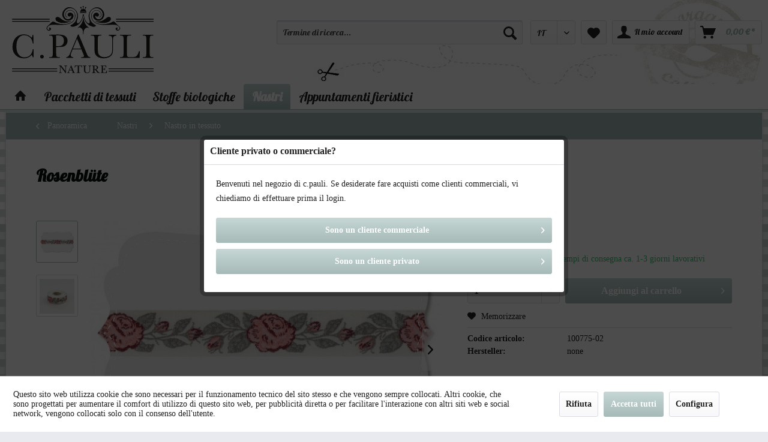

--- FILE ---
content_type: text/html; charset=UTF-8
request_url: https://www.c-pauli.de/shop/it/nastri/nastro-in-tessuto/8309/rosenbluete
body_size: 18372
content:
<!DOCTYPE html> <html class="no-js" lang="it" itemscope="itemscope" itemtype="https://schema.org/WebPage"> <head> <meta charset="utf-8"> <meta name="author" content="" /> <meta name="robots" content="index,follow" /> <meta name="revisit-after" content="15 days" /> <meta name="keywords" content="" /> <meta name="description" content="Prima della lavorazione: Prima di applicare un nastro e di lavorarlo su un oggetto tessile, si prega di stirarlo ad alta temperatura (per quest’ultim…" /> <meta name="google-site-verification" content="1O_vlw8Sy7qYSvQKDljga1PJX497KVkIaIMVOf5dKXE" /> <meta name="p:domain_verify" content="eeed74e5ef3cc3f53e1acb8b35bc05b6"/> <meta property="og:type" content="product" /> <meta property="og:site_name" content="C. Pauli - Öko Stoffe" /> <meta property="og:url" content="https://www.c-pauli.de/shop/it/nastri/nastro-in-tessuto/8309/rosenbluete" /> <meta property="og:title" content="Rosenblüte" /> <meta property="og:description" content="" /> <meta property="og:image" content="https://www.c-pauli.de/shop/media/image/77/dd/45/100775-02_Rosenbluete_02.jpg" /> <meta property="product:brand" content="none" /> <meta property="product:price" content="4,73" /> <meta property="product:product_link" content="https://www.c-pauli.de/shop/it/nastri/nastro-in-tessuto/8309/rosenbluete" /> <meta name="twitter:card" content="product" /> <meta name="twitter:site" content="C. Pauli - Öko Stoffe" /> <meta name="twitter:title" content="Rosenblüte" /> <meta name="twitter:description" content="" /> <meta name="twitter:image" content="https://www.c-pauli.de/shop/media/image/77/dd/45/100775-02_Rosenbluete_02.jpg" /> <meta itemprop="copyrightHolder" content="C. Pauli - Öko Stoffe" /> <meta itemprop="copyrightYear" content="2014" /> <meta itemprop="isFamilyFriendly" content="True" /> <meta itemprop="image" content="https://www.c-pauli.de/shop/media/vector/41/d1/fb/logo_c-pauli_svg.svg" /> <meta name="viewport" content="width=device-width, initial-scale=1.0"> <meta name="mobile-web-app-capable" content="yes"> <meta name="apple-mobile-web-app-title" content="C. Pauli - Öko Stoffe"> <meta name="apple-mobile-web-app-capable" content="yes"> <meta name="apple-mobile-web-app-status-bar-style" content="default"> <link rel="alternate" hreflang="de-DE" href="https://www.c-pauli.de/shop/de/baender/webband/8309/rosenbluete" /> <link rel="alternate" hreflang="en-GB" href="https://www.c-pauli.de/shop/en/ribbons/woven-ribbon/8309/rosenbluete" /> <link rel="alternate" hreflang="fr-FR" href="https://www.c-pauli.de/shop/fr/rubans/ruban-tisse/8309/rosenbluete" /> <link rel="alternate" hreflang="it-IT" href="https://www.c-pauli.de/shop/it/nastri/nastro-in-tessuto/8309/rosenbluete" /> <link rel="apple-touch-icon-precomposed" href="/shop/themes/Frontend/Responsive/frontend/_public/src/img/apple-touch-icon-precomposed.png"> <link rel="shortcut icon" href="/shop/themes/Frontend/Responsive/frontend/_public/src/img/favicon.ico"> <meta name="msapplication-navbutton-color" content="#a6bab8" /> <meta name="application-name" content="C. Pauli - Öko Stoffe" /> <meta name="msapplication-starturl" content="https://www.c-pauli.de/shop/it/" /> <meta name="msapplication-window" content="width=1024;height=768" /> <meta name="msapplication-TileImage" content="/shop/themes/Frontend/Responsive/frontend/_public/src/img/win-tile-image.png"> <meta name="msapplication-TileColor" content="#a6bab8"> <meta name="theme-color" content="#a6bab8" /> <link rel="canonical" href="https://www.c-pauli.de/shop/it/nastri/nastro-in-tessuto/8309/rosenbluete" /> <title itemprop="name"> Rosenblüte | Nastro in tessuto | Nastri | C. Pauli - Öko Stoffe</title> <link href="/shop/web/cache/1734713844_bf60d1d360bbbfd45887b29c77e0acf2.css" media="all" rel="stylesheet" type="text/css" /> <link href='//fonts.googleapis.com/css?family=Lato' rel='stylesheet' type='text/css'> <link href='//fonts.googleapis.com/css?family=Lobster' rel='stylesheet' type='text/css'> <script async src=https://www.googletagmanager.com/gtag/js?id=G-TR159223V5></script> <script>
window.dataLayer = window.dataLayer || [];
function gtag(){dataLayer.push(arguments);}
gtag('js', new Date());
gtag('config', 'G-TR159223V5');
</script> <script>
!function(f,b,e,v,n,t,s)
{if(f.fbq)return;n=f.fbq=function(){n.callMethod?
n.callMethod.apply(n,arguments):n.queue.push(arguments)};
if(!f._fbq)f._fbq=n;n.push=n;n.loaded=!0;n.version='2.0';
n.queue=[];t=b.createElement(e);t.async=!0;
t.src=v;s=b.getElementsByTagName(e)[0];
s.parentNode.insertBefore(t,s)}(window, document,'script',
'https://connect.facebook.net/en_US/fbevents.js');
fbq('init', '461528372713133');
fbq('track', 'PageView');
</script> <noscript><img height="1" width="1" style="display:none" src="https://www.facebook.com/tr?id=461528372713133&ev=PageView&noscript=1" /></noscript> </head> <body class=" is--ctl-detail is--act-index is--neonunitarticles " > <div class="page-wrap"> <noscript class="noscript-main"> <div class="alert is--warning"> <div class="alert--icon"> <i class="icon--element icon--warning"></i> </div> <div class="alert--content"> Per poter utilizzare C.&#x20;Pauli&#x20;-&#x20;&#xD6;ko&#x20;Stoffe per intero, ti consigliamo di attivare Javascript nel tuo browser. </div> </div> </noscript> <header class="header-main"> <div class="container header--navigation"> <div class="logo-main block-group" role="banner"> <div class="logo--shop block"> <a class="logo--link" href="https://www.c-pauli.de/shop/it/" title="C. Pauli - Öko Stoffe - Cambia a pagina iniziale"> <picture> <source srcset="https://www.c-pauli.de/shop/media/vector/41/d1/fb/logo_c-pauli_svg.svg" media="(min-width: 78.75em)"> <source srcset="https://www.c-pauli.de/shop/media/vector/41/d1/fb/logo_c-pauli_svg.svg" media="(min-width: 64em)"> <source srcset="https://www.c-pauli.de/shop/media/vector/41/d1/fb/logo_c-pauli_svg.svg" media="(min-width: 48em)"> <img srcset="https://www.c-pauli.de/shop/media/vector/41/d1/fb/logo_c-pauli_svg.svg" alt="C. Pauli - Öko Stoffe - Cambia a pagina iniziale" /> </picture> </a> </div>  <div class="mobile--menu right"> <a class="entry--trigger btn is--icon-left right" href="#offcanvas--left" data-offcanvas="true" data-offCanvasSelector=".sidebar-main"> <i class="icon--menu"></i> Menu </a> </div> </div> <nav class="shop--navigation block-group"> <ul class="navigation--list block-group" role="menubar"> <li class="navigation--entry entry--search" role="menuitem" data-search="true" aria-haspopup="true" data-minLength="3"> <a class="btn entry--link entry--trigger" href="#show-hide--search" title="Mostra / chiudi ricerca" aria-label="Mostra / chiudi ricerca"> <i class="icon--search"></i> <span class="search--display">Cerca</span> </a> <form action="/shop/it/search" method="get" class="main-search--form"> <input type="search" name="sSearch" aria-label="Termine di ricerca..." class="main-search--field" autocomplete="off" autocapitalize="off" placeholder="Termine di ricerca..." maxlength="30" /> <button type="submit" class="main-search--button" aria-label="Cerca"> <i class="icon--search"></i> <span class="main-search--text">Cerca</span> </button> <div class="form--ajax-loader">&nbsp;</div> </form> <div class="main-search--results"></div> </li> <li class="navigation--entry entry--language" role="menuitem"> <div class="top-bar--language entry--link"> <form method="post" class="language--form"> <div class="field--select"> <div class="select-field"> <select name="__shop" class="language--select" data-auto-submit="true"> <option value="1" > DE </option> <option value="2" > EN </option> <option value="3" > FR </option> <option value="4" selected="selected"> IT </option> </select> </div> <input type="hidden" name="__redirect" value="1"> </div> </form> </div> </li> <li class="navigation--entry entry--notepad" role="menuitem"> <a href="https://www.c-pauli.de/shop/it/note" title="Lista preferiti" aria-label="Lista preferiti" class="btn"> <i class="icon--heart"></i> </a> </li> <li class="navigation--entry entry--account" role="menuitem" data-offcanvas="true" data-offCanvasSelector=".account--dropdown-navigation"> <a href="https://www.c-pauli.de/shop/it/account" title="Il mio account" aria-label="Il mio account" class="btn is--icon-left entry--link account--link"> <i class="icon--account"></i> <span class="account--display"> Il mio account </span> </a> </li> <li class="navigation--entry entry--cart" role="menuitem"> <a class="btn is--icon-left cart--link" href="https://www.c-pauli.de/shop/it/checkout/cart" title="Carrello" aria-label="Carrello"> <span class="cart--display"> Carrello </span> <span class="badge is--primary is--minimal cart--quantity is--hidden">0</span> <i class="icon--basket"></i> <span class="cart--amount"> 0,00&nbsp;&euro; * </span> </a> <div class="ajax-loader">&nbsp;</div> </li> </ul> </nav> <div class="container--ajax-cart" data-collapse-cart="true" data-displayMode="offcanvas"></div> </div> </header> <nav class="navigation-main"> <div class="container" data-menu-scroller="true" data-listSelector=".navigation--list.container" data-viewPortSelector=".navigation--list-wrapper"> <div class="navigation--list-wrapper"> <ul class="navigation--list container" role="menubar" itemscope="itemscope" itemtype="https://schema.org/SiteNavigationElement"> <li class="navigation--entry is--home" role="menuitem"> <a class="navigation--link is--first" href="https://www.c-pauli.de/shop/it/" title="" itemprop="url"> <i class="icon--house"></i> </a> </li><li class="navigation--entry" role="menuitem"><a class="navigation--link" href="https://www.c-pauli.de/shop/it/pacchetti-di-tessuti/" title="Pacchetti di tessuti" aria-label="Pacchetti di tessuti" itemprop="url"><span itemprop="name">Pacchetti di tessuti</span></a></li><li class="navigation--entry" role="menuitem"><a class="navigation--link" href="https://www.c-pauli.de/shop/it/stoffe-biologiche/" title="Stoffe biologiche" aria-label="Stoffe biologiche" itemprop="url"><span itemprop="name">Stoffe biologiche</span></a></li><li class="navigation--entry is--active" role="menuitem"><a class="navigation--link is--active" href="https://www.c-pauli.de/shop/it/nastri/" title="Nastri" aria-label="Nastri" itemprop="url"><span itemprop="name">Nastri</span></a></li><li class="navigation--entry" role="menuitem"><a class="navigation--link" href="https://www.c-pauli.de/shop/it/appuntamenti-fieristici/" title="Appuntamenti fieristici" aria-label="Appuntamenti fieristici" itemprop="url"><span itemprop="name">Appuntamenti fieristici</span></a></li> </ul> </div> <div class="advanced-menu" data-advanced-menu="true" data-hoverDelay="250"> <div class="menu--container"> <div class="button-container"> <a href="https://www.c-pauli.de/shop/it/pacchetti-di-tessuti/" class="button--category" aria-label="Vai alla categoriaPacchetti di tessuti" title="Vai alla categoriaPacchetti di tessuti"> <i class="icon--arrow-right"></i> Vai alla categoriaPacchetti di tessuti </a> <span class="button--close"> <i class="icon--cross"></i> </span> </div> <div class="content--wrapper has--content"> <ul class="menu--list menu--level-0 columns--4" style="width: 100%;"> <li class="menu--list-item item--level-0" style="width: 100%"> <a href="https://www.c-pauli.de/shop/it/pacchetti-di-tessuti/abito-da-sposa/" class="menu--list-item-link" aria-label="Abito da sposa" title="Abito da sposa">Abito da sposa</a> </li> <li class="menu--list-item item--level-0" style="width: 100%"> <a href="https://www.c-pauli.de/shop/it/pacchetti-di-tessuti/kit-di-cucito-zebrakleid/" class="menu--list-item-link" aria-label="Kit di cucito &quot;Zebrakleid&quot;" title="Kit di cucito &quot;Zebrakleid&quot;">Kit di cucito "Zebrakleid"</a> </li> </ul> </div> </div> <div class="menu--container"> <div class="button-container"> <a href="https://www.c-pauli.de/shop/it/stoffe-biologiche/" class="button--category" aria-label="Vai alla categoriaStoffe biologiche" title="Vai alla categoriaStoffe biologiche"> <i class="icon--arrow-right"></i> Vai alla categoriaStoffe biologiche </a> <span class="button--close"> <i class="icon--cross"></i> </span> </div> <div class="content--wrapper has--content"> <ul class="menu--list menu--level-0 columns--4" style="width: 100%;"> <li class="menu--list-item item--level-0" style="width: 100%"> <a href="https://www.c-pauli.de/shop/it/stoffe-biologiche/maglia-interlock/" class="menu--list-item-link" aria-label="Maglia Interlock" title="Maglia Interlock">Maglia Interlock</a> </li> <li class="menu--list-item item--level-0" style="width: 100%"> <a href="https://www.c-pauli.de/shop/it/stoffe-biologiche/jersey-singolo/" class="menu--list-item-link" aria-label="Jersey singolo" title="Jersey singolo">Jersey singolo</a> </li> <li class="menu--list-item item--level-0" style="width: 100%"> <a href="https://www.c-pauli.de/shop/it/stoffe-biologiche/spugna/" class="menu--list-item-link" aria-label="Spugna" title="Spugna">Spugna</a> </li> <li class="menu--list-item item--level-0" style="width: 100%"> <a href="https://www.c-pauli.de/shop/it/stoffe-biologiche/felpa/" class="menu--list-item-link" aria-label="Felpa" title="Felpa">Felpa</a> </li> <li class="menu--list-item item--level-0" style="width: 100%"> <a href="https://www.c-pauli.de/shop/it/stoffe-biologiche/french-terry/" class="menu--list-item-link" aria-label="French Terry" title="French Terry">French Terry</a> </li> <li class="menu--list-item item--level-0" style="width: 100%"> <a href="https://www.c-pauli.de/shop/it/stoffe-biologiche/gabardina/" class="menu--list-item-link" aria-label="Gabardina" title="Gabardina">Gabardina</a> </li> <li class="menu--list-item item--level-0" style="width: 100%"> <a href="https://www.c-pauli.de/shop/it/stoffe-biologiche/cotone/" class="menu--list-item-link" aria-label="Cotone" title="Cotone">Cotone</a> </li> <li class="menu--list-item item--level-0" style="width: 100%"> <a href="https://www.c-pauli.de/shop/it/stoffe-biologiche/jeans/" class="menu--list-item-link" aria-label="Jeans" title="Jeans">Jeans</a> </li> <li class="menu--list-item item--level-0" style="width: 100%"> <a href="https://www.c-pauli.de/shop/it/stoffe-biologiche/cotone-pelusche/" class="menu--list-item-link" aria-label="Cotone pelusche" title="Cotone pelusche">Cotone pelusche</a> </li> <li class="menu--list-item item--level-0" style="width: 100%"> <a href="https://www.c-pauli.de/shop/it/stoffe-biologiche/velluto-di-cotone-nicky/" class="menu--list-item-link" aria-label="Velluto di cotone nicky" title="Velluto di cotone nicky">Velluto di cotone nicky</a> </li> <li class="menu--list-item item--level-0" style="width: 100%"> <a href="https://www.c-pauli.de/shop/it/stoffe-biologiche/scampoli-di-stoffa/" class="menu--list-item-link" aria-label="Scampoli di stoffa " title="Scampoli di stoffa ">Scampoli di stoffa </a> </li> <li class="menu--list-item item--level-0" style="width: 100%"> <a href="https://www.c-pauli.de/shop/it/stoffe-biologiche/rib-301/" class="menu--list-item-link" aria-label="Rib 30/1" title="Rib 30/1">Rib 30/1</a> </li> <li class="menu--list-item item--level-0" style="width: 100%"> <a href="https://www.c-pauli.de/shop/it/stoffe-biologiche/tele/" class="menu--list-item-link" aria-label="Tele" title="Tele">Tele</a> </li> <li class="menu--list-item item--level-0" style="width: 100%"> <a href="https://www.c-pauli.de/shop/it/stoffe-biologiche/velluto/" class="menu--list-item-link" aria-label="Velluto" title="Velluto">Velluto</a> </li> <li class="menu--list-item item--level-0" style="width: 100%"> <a href="https://www.c-pauli.de/shop/it/stoffe-biologiche/tricot/" class="menu--list-item-link" aria-label="Tricot" title="Tricot">Tricot</a> </li> <li class="menu--list-item item--level-0" style="width: 100%"> <a href="https://www.c-pauli.de/shop/it/stoffe-biologiche/jersey-denim-look/" class="menu--list-item-link" aria-label="Jersey denim look" title="Jersey denim look">Jersey denim look</a> </li> <li class="menu--list-item item--level-0" style="width: 100%"> <a href="https://www.c-pauli.de/shop/it/stoffe-biologiche/flanella/" class="menu--list-item-link" aria-label="Flanella" title="Flanella">Flanella</a> </li> <li class="menu--list-item item--level-0" style="width: 100%"> <a href="https://www.c-pauli.de/shop/it/stoffe-biologiche/seta-non-violenta/" class="menu--list-item-link" aria-label="seta non violenta" title="seta non violenta">seta non violenta</a> </li> <li class="menu--list-item item--level-0" style="width: 100%"> <a href="https://www.c-pauli.de/shop/it/stoffe-biologiche/tulle/" class="menu--list-item-link" aria-label="Tulle" title="Tulle">Tulle</a> </li> <li class="menu--list-item item--level-0" style="width: 100%"> <a href="https://www.c-pauli.de/shop/it/stoffe-biologiche/mussola/" class="menu--list-item-link" aria-label="mussola" title="mussola">mussola</a> </li> <li class="menu--list-item item--level-0" style="width: 100%"> <a href="https://www.c-pauli.de/shop/it/stoffe-biologiche/corduroy/" class="menu--list-item-link" aria-label="Corduroy" title="Corduroy">Corduroy</a> </li> <li class="menu--list-item item--level-0" style="width: 100%"> <a href="https://www.c-pauli.de/shop/it/stoffe-biologiche/lino/" class="menu--list-item-link" aria-label="Lino" title="Lino">Lino</a> </li> <li class="menu--list-item item--level-0" style="width: 100%"> <a href="https://www.c-pauli.de/shop/it/stoffe-biologiche/lana/" class="menu--list-item-link" aria-label="Lana" title="Lana">Lana</a> </li> <li class="menu--list-item item--level-0" style="width: 100%"> <a href="https://www.c-pauli.de/shop/it/stoffe-biologiche/lyocell/" class="menu--list-item-link" aria-label="Lyocell" title="Lyocell">Lyocell</a> </li> <li class="menu--list-item item--level-0" style="width: 100%"> <a href="https://www.c-pauli.de/shop/it/stoffe-biologiche/popeline-heiq-viroblock/" class="menu--list-item-link" aria-label="Popeline – HeiQ Viroblock" title="Popeline – HeiQ Viroblock">Popeline – HeiQ Viroblock</a> </li> <li class="menu--list-item item--level-0" style="width: 100%"> <a href="https://www.c-pauli.de/shop/it/stoffe-biologiche/fleece/" class="menu--list-item-link" aria-label="Fleece" title="Fleece">Fleece</a> </li> <li class="menu--list-item item--level-0" style="width: 100%"> <a href="https://www.c-pauli.de/shop/it/stoffe-biologiche/pizzo/" class="menu--list-item-link" aria-label="pizzo" title="pizzo">pizzo</a> </li> <li class="menu--list-item item--level-0" style="width: 100%"> <a href="https://www.c-pauli.de/shop/it/stoffe-biologiche/popelina-fine-con-motivo/" class="menu--list-item-link" aria-label="Popelina fine con motivo" title="Popelina fine con motivo">Popelina fine con motivo</a> </li> <li class="menu--list-item item--level-0" style="width: 100%"> <a href="https://www.c-pauli.de/shop/it/stoffe-biologiche/interlock-con-motivo/" class="menu--list-item-link" aria-label="Interlock con motivo" title="Interlock con motivo">Interlock con motivo</a> </li> <li class="menu--list-item item--level-0" style="width: 100%"> <a href="https://www.c-pauli.de/shop/it/stoffe-biologiche/velluto-con-motivo/" class="menu--list-item-link" aria-label="Velluto con motivo" title="Velluto con motivo">Velluto con motivo</a> </li> <li class="menu--list-item item--level-0" style="width: 100%"> <a href="https://www.c-pauli.de/shop/it/stoffe-biologiche/voile/" class="menu--list-item-link" aria-label="Voile" title="Voile">Voile</a> </li> <li class="menu--list-item item--level-0" style="width: 100%"> <a href="https://www.c-pauli.de/shop/it/stoffe-biologiche/jersey-singolo-con-motivo/" class="menu--list-item-link" aria-label="Jersey singolo con motivo" title="Jersey singolo con motivo">Jersey singolo con motivo</a> </li> <li class="menu--list-item item--level-0" style="width: 100%"> <a href="https://www.c-pauli.de/shop/it/stoffe-biologiche/batista-con-motivo/" class="menu--list-item-link" aria-label="Batista con motivo" title="Batista con motivo">Batista con motivo</a> </li> <li class="menu--list-item item--level-0" style="width: 100%"> <a href="https://www.c-pauli.de/shop/it/stoffe-biologiche/felpa-con-motivo/" class="menu--list-item-link" aria-label="Felpa con motivo" title="Felpa con motivo">Felpa con motivo</a> </li> <li class="menu--list-item item--level-0" style="width: 100%"> <a href="https://www.c-pauli.de/shop/it/stoffe-biologiche/tele-con-motivo/" class="menu--list-item-link" aria-label="Tele con motivo" title="Tele con motivo">Tele con motivo</a> </li> <li class="menu--list-item item--level-0" style="width: 100%"> <a href="https://www.c-pauli.de/shop/it/stoffe-biologiche/flanella-con-motivo/" class="menu--list-item-link" aria-label="Flanella con motivo" title="Flanella con motivo">Flanella con motivo</a> </li> <li class="menu--list-item item--level-0" style="width: 100%"> <a href="https://www.c-pauli.de/shop/it/stoffe-biologiche/cotton-lawn/" class="menu--list-item-link" aria-label="Cotton Lawn" title="Cotton Lawn">Cotton Lawn</a> </li> <li class="menu--list-item item--level-0" style="width: 100%"> <a href="https://www.c-pauli.de/shop/it/stoffe-biologiche/soft-popelina-fine-con-motivo/" class="menu--list-item-link" aria-label="Soft Popelina fine con motivo" title="Soft Popelina fine con motivo">Soft Popelina fine con motivo</a> </li> <li class="menu--list-item item--level-0" style="width: 100%"> <a href="https://www.c-pauli.de/shop/it/stoffe-biologiche/raso-di-cotone-con-motivo/" class="menu--list-item-link" aria-label="Raso di cotone con motivo" title="Raso di cotone con motivo">Raso di cotone con motivo</a> </li> <li class="menu--list-item item--level-0" style="width: 100%"> <a href="https://www.c-pauli.de/shop/it/stoffe-biologiche/tessuti-laminati/" class="menu--list-item-link" aria-label="tessuti laminati" title="tessuti laminati">tessuti laminati</a> </li> <li class="menu--list-item item--level-0" style="width: 100%"> <a href="https://www.c-pauli.de/shop/it/stoffe-biologiche/lyocell-con-motivo/" class="menu--list-item-link" aria-label="lyocell con motivo" title="lyocell con motivo">lyocell con motivo</a> </li> <li class="menu--list-item item--level-0" style="width: 100%"> <a href="https://www.c-pauli.de/shop/it/stoffe-biologiche/eco-viskose-print/" class="menu--list-item-link" aria-label="eco-Viskose print" title="eco-Viskose print">eco-Viskose print</a> </li> <li class="menu--list-item item--level-0" style="width: 100%"> <a href="https://www.c-pauli.de/shop/it/stoffe-biologiche/maglia-waffle/" class="menu--list-item-link" aria-label="maglia waffle" title="maglia waffle">maglia waffle</a> </li> <li class="menu--list-item item--level-0" style="width: 100%"> <a href="https://www.c-pauli.de/shop/it/stoffe-biologiche/cordnicky/" class="menu--list-item-link" aria-label="Cordnicky" title="Cordnicky">Cordnicky</a> </li> <li class="menu--list-item item--level-0" style="width: 100%"> <a href="https://www.c-pauli.de/shop/it/stoffe-biologiche/eco-viskose/" class="menu--list-item-link" aria-label="Eco-Viskose" title="Eco-Viskose">Eco-Viskose</a> </li> <li class="menu--list-item item--level-0" style="width: 100%"> <a href="https://www.c-pauli.de/shop/it/stoffe-biologiche/supima-cotton/" class="menu--list-item-link" aria-label="Supima Cotton" title="Supima Cotton">Supima Cotton</a> </li> </ul> </div> </div> <div class="menu--container"> <div class="button-container"> <a href="https://www.c-pauli.de/shop/it/nastri/" class="button--category" aria-label="Vai alla categoriaNastri" title="Vai alla categoriaNastri"> <i class="icon--arrow-right"></i> Vai alla categoriaNastri </a> <span class="button--close"> <i class="icon--cross"></i> </span> </div> <div class="content--wrapper has--content"> <ul class="menu--list menu--level-0 columns--4" style="width: 100%;"> <li class="menu--list-item item--level-0" style="width: 100%"> <a href="https://www.c-pauli.de/shop/it/nastri/ruban-tisse/" class="menu--list-item-link" aria-label="Ruban tissé" title="Ruban tissé">Ruban tissé</a> </li> <li class="menu--list-item item--level-0" style="width: 100%"> <a href="https://www.c-pauli.de/shop/it/nastri/spighetta/" class="menu--list-item-link" aria-label="Spighetta" title="Spighetta">Spighetta</a> </li> <li class="menu--list-item item--level-0" style="width: 100%"> <a href="https://www.c-pauli.de/shop/it/nastri/nastro-in-tessuto/" class="menu--list-item-link" aria-label="Nastro in tessuto" title="Nastro in tessuto">Nastro in tessuto</a> </li> <li class="menu--list-item item--level-0" style="width: 100%"> <a href="https://www.c-pauli.de/shop/it/nastri/nastri-bordi-pizzi/" class="menu--list-item-link" aria-label="Nastri, bordi, pizzi" title="Nastri, bordi, pizzi">Nastri, bordi, pizzi</a> </li> </ul> </div> </div> <div class="menu--container"> <div class="button-container"> <a href="https://www.c-pauli.de/shop/it/appuntamenti-fieristici/" class="button--category" aria-label="Vai alla categoriaAppuntamenti fieristici" title="Vai alla categoriaAppuntamenti fieristici"> <i class="icon--arrow-right"></i> Vai alla categoriaAppuntamenti fieristici </a> <span class="button--close"> <i class="icon--cross"></i> </span> </div> <div class="content--wrapper has--teaser"> <div class="menu--teaser" style="width: 100%;"> <a href="https://www.c-pauli.de/shop/it/appuntamenti-fieristici/" aria-label="Vai alla categoriaAppuntamenti fieristici" title="Vai alla categoriaAppuntamenti fieristici" class="teaser--image" style="background-image: url(https://www.c-pauli.de/shop/media/image/92/0f/27/keyvisual-messetermineuFY0ol6enDRZi.jpg);"></a> <div class="teaser--headline">Fiere</div> <div class="teaser--text"> 02.09. - 03.09.2025 Munich Fabric Start 2025 16.09. - 18.09.2025 Premiere Vision Paris &nbsp; 17.09. - 18.09.2025&nbsp; &nbsp; &nbsp; &nbsp;Berliner Visionen &nbsp; C.... <a class="teaser--text-link" href="https://www.c-pauli.de/shop/it/appuntamenti-fieristici/" aria-label="scopri di più" title="scopri di più"> scopri di più </a> </div> </div> </div> </div> </div> </div> </nav> <section class="content-main container block-group"> <nav class="content--breadcrumb block"> <a class="breadcrumb--button breadcrumb--link" href="https://www.c-pauli.de/shop/it/nastri/nastro-in-tessuto/" title="Panoramica"> <i class="icon--arrow-left"></i> <span class="breadcrumb--title">Panoramica</span> </a> <ul class="breadcrumb--list" role="menu" itemscope itemtype="https://schema.org/BreadcrumbList"> <li role="menuitem" class="breadcrumb--entry" itemprop="itemListElement" itemscope itemtype="https://schema.org/ListItem"> <a class="breadcrumb--link" href="https://www.c-pauli.de/shop/it/nastri/" title="Nastri" itemprop="item"> <link itemprop="url" href="https://www.c-pauli.de/shop/it/nastri/" /> <span class="breadcrumb--title" itemprop="name">Nastri</span> </a> <meta itemprop="position" content="0" /> </li> <li role="none" class="breadcrumb--separator"> <i class="icon--arrow-right"></i> </li> <li role="menuitem" class="breadcrumb--entry is--active" itemprop="itemListElement" itemscope itemtype="https://schema.org/ListItem"> <a class="breadcrumb--link" href="https://www.c-pauli.de/shop/it/nastri/nastro-in-tessuto/" title="Nastro in tessuto" itemprop="item"> <link itemprop="url" href="https://www.c-pauli.de/shop/it/nastri/nastro-in-tessuto/" /> <span class="breadcrumb--title" itemprop="name">Nastro in tessuto</span> </a> <meta itemprop="position" content="1" /> </li> </ul> </nav> <nav class="product--navigation"> <a href="#" class="navigation--link link--prev"> <div class="link--prev-button"> <span class="link--prev-inner">Indietro</span> </div> <div class="image--wrapper"> <div class="image--container"></div> </div> </a> <a href="#" class="navigation--link link--next"> <div class="link--next-button"> <span class="link--next-inner">Avanti</span> </div> <div class="image--wrapper"> <div class="image--container"></div> </div> </a> </nav> <div class="content-main--inner"> <div id='cookie-consent' class='off-canvas is--left block-transition' data-cookie-consent-manager='true'> <div class='cookie-consent--header cookie-consent--close'> Impostazioni dei cookie <i class="icon--arrow-right"></i> </div> <div class='cookie-consent--description'> Questo sito web utilizza cookie che sono necessari per il funzionamento tecnico del sito stesso e che vengono sempre collocati. Altri cookie, che sono progettati per aumentare il comfort di utilizzo di questo sito web, per pubblicità diretta o per facilitare l'interazione con altri siti web e social network, vengono collocati solo con il consenso dell'utente. </div> <div class='cookie-consent--configuration'> <div class='cookie-consent--configuration-header'> <div class='cookie-consent--configuration-header-text'>Configurazione</div> </div> <div class='cookie-consent--configuration-main'> <div class='cookie-consent--group'> <input type="hidden" class="cookie-consent--group-name" value="technical" /> <label class="cookie-consent--group-state cookie-consent--state-input cookie-consent--required"> <input type="checkbox" name="technical-state" class="cookie-consent--group-state-input" disabled="disabled" checked="checked"/> <span class="cookie-consent--state-input-element"></span> </label> <div class='cookie-consent--group-title' data-collapse-panel='true' data-contentSiblingSelector=".cookie-consent--group-container"> <div class="cookie-consent--group-title-label cookie-consent--state-label"> Tecnicamente necessario </div> <span class="cookie-consent--group-arrow is-icon--right"> <i class="icon--arrow-right"></i> </span> </div> <div class='cookie-consent--group-container'> <div class='cookie-consent--group-description'> Questi cookie sono necessari per le funzioni di base dello shop. </div> <div class='cookie-consent--cookies-container'> <div class='cookie-consent--cookie'> <input type="hidden" class="cookie-consent--cookie-name" value="allowCookie" /> <label class="cookie-consent--cookie-state cookie-consent--state-input cookie-consent--required"> <input type="checkbox" name="allowCookie-state" class="cookie-consent--cookie-state-input" disabled="disabled" checked="checked" /> <span class="cookie-consent--state-input-element"></span> </label> <div class='cookie--label cookie-consent--state-label'> Accetta tutti i cookie </div> </div> <div class='cookie-consent--cookie'> <input type="hidden" class="cookie-consent--cookie-name" value="nocache" /> <label class="cookie-consent--cookie-state cookie-consent--state-input cookie-consent--required"> <input type="checkbox" name="nocache-state" class="cookie-consent--cookie-state-input" disabled="disabled" checked="checked" /> <span class="cookie-consent--state-input-element"></span> </label> <div class='cookie--label cookie-consent--state-label'> Caching specifica in base al cliente </div> </div> <div class='cookie-consent--cookie'> <input type="hidden" class="cookie-consent--cookie-name" value="currency" /> <label class="cookie-consent--cookie-state cookie-consent--state-input cookie-consent--required"> <input type="checkbox" name="currency-state" class="cookie-consent--cookie-state-input" disabled="disabled" checked="checked" /> <span class="cookie-consent--state-input-element"></span> </label> <div class='cookie--label cookie-consent--state-label'> Cambio di valuta </div> </div> <div class='cookie-consent--cookie'> <input type="hidden" class="cookie-consent--cookie-name" value="cookiePreferences" /> <label class="cookie-consent--cookie-state cookie-consent--state-input cookie-consent--required"> <input type="checkbox" name="cookiePreferences-state" class="cookie-consent--cookie-state-input" disabled="disabled" checked="checked" /> <span class="cookie-consent--state-input-element"></span> </label> <div class='cookie--label cookie-consent--state-label'> Impostazioni dei cookie </div> </div> <div class='cookie-consent--cookie'> <input type="hidden" class="cookie-consent--cookie-name" value="paypal-cookies" /> <label class="cookie-consent--cookie-state cookie-consent--state-input cookie-consent--required"> <input type="checkbox" name="paypal-cookies-state" class="cookie-consent--cookie-state-input" disabled="disabled" checked="checked" /> <span class="cookie-consent--state-input-element"></span> </label> <div class='cookie--label cookie-consent--state-label'> PayPal-Zahlungen </div> </div> <div class='cookie-consent--cookie'> <input type="hidden" class="cookie-consent--cookie-name" value="x-cache-context-hash" /> <label class="cookie-consent--cookie-state cookie-consent--state-input cookie-consent--required"> <input type="checkbox" name="x-cache-context-hash-state" class="cookie-consent--cookie-state-input" disabled="disabled" checked="checked" /> <span class="cookie-consent--state-input-element"></span> </label> <div class='cookie--label cookie-consent--state-label'> Prezzi personalizzati </div> </div> <div class='cookie-consent--cookie'> <input type="hidden" class="cookie-consent--cookie-name" value="cookieDeclined" /> <label class="cookie-consent--cookie-state cookie-consent--state-input cookie-consent--required"> <input type="checkbox" name="cookieDeclined-state" class="cookie-consent--cookie-state-input" disabled="disabled" checked="checked" /> <span class="cookie-consent--state-input-element"></span> </label> <div class='cookie--label cookie-consent--state-label'> Rifiuta tutti i cookie </div> </div> <div class='cookie-consent--cookie'> <input type="hidden" class="cookie-consent--cookie-name" value="session" /> <label class="cookie-consent--cookie-state cookie-consent--state-input cookie-consent--required"> <input type="checkbox" name="session-state" class="cookie-consent--cookie-state-input" disabled="disabled" checked="checked" /> <span class="cookie-consent--state-input-element"></span> </label> <div class='cookie--label cookie-consent--state-label'> Sessione </div> </div> <div class='cookie-consent--cookie'> <input type="hidden" class="cookie-consent--cookie-name" value="shop" /> <label class="cookie-consent--cookie-state cookie-consent--state-input cookie-consent--required"> <input type="checkbox" name="shop-state" class="cookie-consent--cookie-state-input" disabled="disabled" checked="checked" /> <span class="cookie-consent--state-input-element"></span> </label> <div class='cookie--label cookie-consent--state-label'> Shop selezionato </div> </div> <div class='cookie-consent--cookie'> <input type="hidden" class="cookie-consent--cookie-name" value="csrf_token" /> <label class="cookie-consent--cookie-state cookie-consent--state-input cookie-consent--required"> <input type="checkbox" name="csrf_token-state" class="cookie-consent--cookie-state-input" disabled="disabled" checked="checked" /> <span class="cookie-consent--state-input-element"></span> </label> <div class='cookie--label cookie-consent--state-label'> Token CSRF </div> </div> </div> </div> </div> <div class='cookie-consent--group'> <input type="hidden" class="cookie-consent--group-name" value="comfort" /> <label class="cookie-consent--group-state cookie-consent--state-input"> <input type="checkbox" name="comfort-state" class="cookie-consent--group-state-input"/> <span class="cookie-consent--state-input-element"></span> </label> <div class='cookie-consent--group-title' data-collapse-panel='true' data-contentSiblingSelector=".cookie-consent--group-container"> <div class="cookie-consent--group-title-label cookie-consent--state-label"> Funzioni comfort </div> <span class="cookie-consent--group-arrow is-icon--right"> <i class="icon--arrow-right"></i> </span> </div> <div class='cookie-consent--group-container'> <div class='cookie-consent--group-description'> Questi cookie vengono utilizzati per rendere ancora più gradevole la tua esperienza d’acquisto, ad esempio per riconoscere di nuovo il visitatore. </div> <div class='cookie-consent--cookies-container'> <div class='cookie-consent--cookie'> <input type="hidden" class="cookie-consent--cookie-name" value="sUniqueID" /> <label class="cookie-consent--cookie-state cookie-consent--state-input"> <input type="checkbox" name="sUniqueID-state" class="cookie-consent--cookie-state-input" /> <span class="cookie-consent--state-input-element"></span> </label> <div class='cookie--label cookie-consent--state-label'> Bookmark </div> </div> </div> </div> </div> <div class='cookie-consent--group'> <input type="hidden" class="cookie-consent--group-name" value="statistics" /> <label class="cookie-consent--group-state cookie-consent--state-input"> <input type="checkbox" name="statistics-state" class="cookie-consent--group-state-input"/> <span class="cookie-consent--state-input-element"></span> </label> <div class='cookie-consent--group-title' data-collapse-panel='true' data-contentSiblingSelector=".cookie-consent--group-container"> <div class="cookie-consent--group-title-label cookie-consent--state-label"> Statistica & Tracking </div> <span class="cookie-consent--group-arrow is-icon--right"> <i class="icon--arrow-right"></i> </span> </div> <div class='cookie-consent--group-container'> <div class='cookie-consent--cookies-container'> <div class='cookie-consent--cookie'> <input type="hidden" class="cookie-consent--cookie-name" value="_ga" /> <label class="cookie-consent--cookie-state cookie-consent--state-input"> <input type="checkbox" name="_ga-state" class="cookie-consent--cookie-state-input" /> <span class="cookie-consent--state-input-element"></span> </label> <div class='cookie--label cookie-consent--state-label'> Google Analytics </div> </div> <div class='cookie-consent--cookie'> <input type="hidden" class="cookie-consent--cookie-name" value="partner" /> <label class="cookie-consent--cookie-state cookie-consent--state-input"> <input type="checkbox" name="partner-state" class="cookie-consent--cookie-state-input" /> <span class="cookie-consent--state-input-element"></span> </label> <div class='cookie--label cookie-consent--state-label'> Programma di affiliazione </div> </div> <div class='cookie-consent--cookie'> <input type="hidden" class="cookie-consent--cookie-name" value="x-ua-device" /> <label class="cookie-consent--cookie-state cookie-consent--state-input"> <input type="checkbox" name="x-ua-device-state" class="cookie-consent--cookie-state-input" /> <span class="cookie-consent--state-input-element"></span> </label> <div class='cookie--label cookie-consent--state-label'> Riconoscimento dei terminali </div> </div> </div> </div> </div> </div> </div> <div class="cookie-consent--save"> <input class="cookie-consent--save-button btn is--primary" type="button" value="Salva impostazioni" /> </div> </div> <aside class="sidebar-main off-canvas"> <div class="navigation--smartphone"> <ul class="navigation--list "> <li class="navigation--entry entry--close-off-canvas"> <a href="#close-categories-menu" title="Chiudi menù" class="navigation--link"> Chiudi menù <i class="icon--arrow-right"></i> </a> </li> </ul> </div> <div class="sidebar--categories-wrapper" data-subcategory-nav="true" data-mainCategoryId="34" data-categoryId="125" data-fetchUrl="/shop/it/widgets/listing/getCategory/categoryId/125"> <div class="categories--headline navigation--headline"> Categorie </div> <div class="sidebar--categories-navigation"> <ul class="sidebar--navigation categories--navigation navigation--list is--drop-down is--level0 is--rounded" role="menu"> <li class="navigation--entry has--sub-children" role="menuitem"> <a class="navigation--link link--go-forward" href="https://www.c-pauli.de/shop/it/pacchetti-di-tessuti/" data-categoryId="542" data-fetchUrl="/shop/it/widgets/listing/getCategory/categoryId/542" title="Pacchetti di tessuti" > Pacchetti di tessuti <span class="is--icon-right"> <i class="icon--arrow-right"></i> </span> </a> </li> <li class="navigation--entry has--sub-children" role="menuitem"> <a class="navigation--link link--go-forward" href="https://www.c-pauli.de/shop/it/stoffe-biologiche/" data-categoryId="489" data-fetchUrl="/shop/it/widgets/listing/getCategory/categoryId/489" title="Stoffe biologiche" > Stoffe biologiche <span class="is--icon-right"> <i class="icon--arrow-right"></i> </span> </a> </li> <li class="navigation--entry is--active has--sub-categories has--sub-children" role="menuitem"> <a class="navigation--link is--active has--sub-categories link--go-forward" href="https://www.c-pauli.de/shop/it/nastri/" data-categoryId="97" data-fetchUrl="/shop/it/widgets/listing/getCategory/categoryId/97" title="Nastri" > Nastri <span class="is--icon-right"> <i class="icon--arrow-right"></i> </span> </a> <ul class="sidebar--navigation categories--navigation navigation--list is--level1 is--rounded" role="menu"> <li class="navigation--entry" role="menuitem"> <a class="navigation--link" href="https://www.c-pauli.de/shop/it/nastri/ruban-tisse/" data-categoryId="475" data-fetchUrl="/shop/it/widgets/listing/getCategory/categoryId/475" title="Ruban tissé" > Ruban tissé </a> </li> <li class="navigation--entry" role="menuitem"> <a class="navigation--link" href="https://www.c-pauli.de/shop/it/nastri/spighetta/" data-categoryId="226" data-fetchUrl="/shop/it/widgets/listing/getCategory/categoryId/226" title="Spighetta" > Spighetta </a> </li> <li class="navigation--entry is--active" role="menuitem"> <a class="navigation--link is--active" href="https://www.c-pauli.de/shop/it/nastri/nastro-in-tessuto/" data-categoryId="125" data-fetchUrl="/shop/it/widgets/listing/getCategory/categoryId/125" title="Nastro in tessuto" > Nastro in tessuto </a> </li> <li class="navigation--entry" role="menuitem"> <a class="navigation--link" href="https://www.c-pauli.de/shop/it/nastri/nastri-bordi-pizzi/" data-categoryId="231" data-fetchUrl="/shop/it/widgets/listing/getCategory/categoryId/231" title="Nastri, bordi, pizzi" > Nastri, bordi, pizzi </a> </li> </ul> </li> <li class="navigation--entry" role="menuitem"> <a class="navigation--link" href="https://www.c-pauli.de/shop/it/appuntamenti-fieristici/" data-categoryId="44" data-fetchUrl="/shop/it/widgets/listing/getCategory/categoryId/44" title="Appuntamenti fieristici" > Appuntamenti fieristici </a> </li> </ul> </div> <div class="shop-sites--container is--rounded"> <div class="shop-sites--headline navigation--headline"> Informazioni </div> <ul class="shop-sites--navigation sidebar--navigation navigation--list is--drop-down is--level0" role="menu"> <li class="navigation--entry" role="menuitem"> <a class="navigation--link" href="https://www.c-pauli.de/shop/it/impressum" title="Impressum" data-categoryId="3" data-fetchUrl="/shop/it/widgets/listing/getCustomPage/pageId/3" > Impressum </a> </li> <li class="navigation--entry" role="menuitem"> <a class="navigation--link" href="https://www.c-pauli.de/shop/it/kontaktformular" title="Kontakt" data-categoryId="1" data-fetchUrl="/shop/it/widgets/listing/getCustomPage/pageId/1" target="_self"> Kontakt </a> </li> <li class="navigation--entry" role="menuitem"> <a class="navigation--link" href="https://www.c-pauli.de/shop/it/ueber-uns" title="Über uns" data-categoryId="9" data-fetchUrl="/shop/it/widgets/listing/getCustomPage/pageId/9" > Über uns </a> </li> <li class="navigation--entry" role="menuitem"> <a class="navigation--link" href="https://www.c-pauli.de/shop/it/agb/widerruf" title="AGB / Widerruf" data-categoryId="4" data-fetchUrl="/shop/it/widgets/listing/getCustomPage/pageId/4" > AGB / Widerruf </a> </li> </ul> </div> <div class="panel is--rounded paypal--sidebar"> <div class="panel--body is--wide paypal--sidebar-inner"> <div data-paypalUnifiedInstallmentsBanner="true" data-ratio="1x1" data-currency="EUR" > </div> </div> </div> </div> </aside> <div class="content--wrapper"> <div class="content product--details" itemscope itemtype="https://schema.org/Product" data-product-navigation="/shop/it/widgets/listing/productNavigation" data-category-id="125" data-main-ordernumber="100775-02" data-ajax-wishlist="true" data-compare-ajax="true" data-ajax-variants-container="true"> <header class="product--header"> <div class="product--info"> <h1 class="product--title" itemprop="name"> Rosenblüte </h1> <meta itemprop="image" content="https://www.c-pauli.de/shop/media/image/b7/b7/1b/100775-02_Rosenbluete_01.jpg"/> </div> </header> <div class="product--detail-upper block-group"> <div class="product--image-container image-slider product--image-zoom" data-image-slider="true" data-image-gallery="true" data-maxZoom="0" data-thumbnails=".image--thumbnails" > <div class="image--thumbnails image-slider--thumbnails"> <div class="image-slider--thumbnails-slide"> <a href="https://www.c-pauli.de/shop/media/image/77/dd/45/100775-02_Rosenbluete_02.jpg" title="Anteprima: Rosenblüte" class="thumbnail--link is--active"> <img srcset="https://www.c-pauli.de/shop/media/image/57/90/4a/100775-02_Rosenbluete_02_300x300.jpg" alt="Anteprima: Rosenblüte" title="Anteprima: Rosenblüte" class="thumbnail--image" /> </a> <a href="https://www.c-pauli.de/shop/media/image/b7/b7/1b/100775-02_Rosenbluete_01.jpg" title="Anteprima: Rosenblüte" class="thumbnail--link"> <img srcset="https://www.c-pauli.de/shop/media/image/df/ed/37/100775-02_Rosenbluete_01_300x300.jpg" alt="Anteprima: Rosenblüte" title="Anteprima: Rosenblüte" class="thumbnail--image" /> </a> </div> </div> <div class="image-slider--container"> <div class="image-slider--slide"> <div class="image--box image-slider--item"> <span class="image--element" data-img-large="https://www.c-pauli.de/shop/media/image/9c/a0/71/100775-02_Rosenbluete_02_1280x1280.jpg" data-img-small="https://www.c-pauli.de/shop/media/image/57/90/4a/100775-02_Rosenbluete_02_300x300.jpg" data-img-original="https://www.c-pauli.de/shop/media/image/77/dd/45/100775-02_Rosenbluete_02.jpg" data-alt="Rosenblüte"> <span class="image--media"> <img srcset="https://www.c-pauli.de/shop/media/image/9e/5c/3b/100775-02_Rosenbluete_02_600x600.jpg" src="https://www.c-pauli.de/shop/media/image/9e/5c/3b/100775-02_Rosenbluete_02_600x600.jpg" alt="Rosenblüte" itemprop="image" /> </span> </span> </div> <div class="image--box image-slider--item"> <span class="image--element" data-img-large="https://www.c-pauli.de/shop/media/image/55/60/eb/100775-02_Rosenbluete_01_1280x1280.jpg" data-img-small="https://www.c-pauli.de/shop/media/image/df/ed/37/100775-02_Rosenbluete_01_300x300.jpg" data-img-original="https://www.c-pauli.de/shop/media/image/b7/b7/1b/100775-02_Rosenbluete_01.jpg" data-alt="Rosenblüte"> <span class="image--media"> <img srcset="https://www.c-pauli.de/shop/media/image/3b/ce/16/100775-02_Rosenbluete_01_600x600.jpg" alt="Rosenblüte" itemprop="image" /> </span> </span> </div> </div> </div> <div class="image--dots image-slider--dots panel--dot-nav"> <a href="#" class="dot--link">&nbsp;</a> <a href="#" class="dot--link">&nbsp;</a> </div> </div> <div class="product--buybox block"> <meta itemprop="brand" content="none"/> <div itemprop="offers" itemscope itemtype="https://schema.org/Offer" class="buybox--inner"> <meta itemprop="priceCurrency" content="EUR"/> <span itemprop="priceSpecification" itemscope itemtype="https://schema.org/PriceSpecification"> <meta itemprop="valueAddedTaxIncluded" content="true"/> </span> <meta itemprop="url" content="https://www.c-pauli.de/shop/it/nastri/nastro-in-tessuto/8309/rosenbluete"/> <div class="product--price price--default"> <span class="price--content content--default"> <meta itemprop="price" content="4.73"> 4,73&nbsp;&euro; * </span> </div> <p class="product--tax" data-content="" data-modalbox="true" data-targetSelector="a" data-mode="ajax"> incl. IVA <a title="Versandkosten" href="https://www.c-pauli.de/shop/it/versand-und-zahlungsbedingungen" style="text-decoration:underline">più costi di spedizione</a> </p> <div class="product--delivery"> <link itemprop="availability" href="https://schema.org/InStock" /> <p class="delivery--information"> <span class="delivery--text delivery--text-available"> <i class="delivery--status-icon delivery--status-available"></i> Pronto per la consegna, tempi di consegna ca. 1-3 giorni lavorativi </span> </p> </div> <div class="product--description" itemprop="description"> </div> <div class="product--configurator"> </div> <form name="sAddToBasket" method="post" action="https://www.c-pauli.de/shop/it/checkout/addArticle" class="buybox--form" data-add-article="true" data-eventName="submit" data-showModal="false" data-addArticleUrl="https://www.c-pauli.de/shop/it/checkout/ajaxAddArticleCart"> <input type="hidden" name="sActionIdentifier" value=""/> <input type="hidden" name="sAddAccessories" id="sAddAccessories" value=""/> <input type="hidden" name="sAdd" value="100775-02"/> <div data-paypalUnifiedInstallmentsBanner="true" data-amount="4.73" data-currency="EUR" class="paypal-unified-installments-banner--product-detail"> </div> <div class="buybox--button-container block-group"> <div class="buybox--quantity block"> <div class="select-field"> <select id="sQuantity" name="sQuantity" class="quantity--select"> <option value="1">1</option> <option value="2">2</option> <option value="3">3</option> <option value="4">4</option> <option value="5">5</option> <option value="6">6</option> <option value="7">7</option> <option value="8">8</option> <option value="9">9</option> <option value="10">10</option> <option value="11">11</option> <option value="12">12</option> <option value="13">13</option> <option value="14">14</option> <option value="15">15</option> <option value="16">16</option> <option value="17">17</option> <option value="18">18</option> <option value="19">19</option> <option value="20">20</option> <option value="21">21</option> <option value="22">22</option> <option value="23">23</option> <option value="24">24</option> <option value="25">25</option> <option value="26">26</option> <option value="27">27</option> <option value="28">28</option> <option value="29">29</option> <option value="30">30</option> <option value="31">31</option> <option value="32">32</option> <option value="33">33</option> <option value="34">34</option> <option value="35">35</option> <option value="36">36</option> <option value="37">37</option> <option value="38">38</option> <option value="39">39</option> <option value="40">40</option> <option value="41">41</option> <option value="42">42</option> <option value="43">43</option> <option value="44">44</option> <option value="45">45</option> <option value="46">46</option> <option value="47">47</option> <option value="48">48</option> <option value="49">49</option> <option value="50">50</option> <option value="51">51</option> <option value="52">52</option> <option value="53">53</option> <option value="54">54</option> <option value="55">55</option> <option value="56">56</option> <option value="57">57</option> <option value="58">58</option> <option value="59">59</option> <option value="60">60</option> <option value="61">61</option> <option value="62">62</option> <option value="63">63</option> <option value="64">64</option> <option value="65">65</option> <option value="66">66</option> <option value="67">67</option> <option value="68">68</option> <option value="69">69</option> <option value="70">70</option> <option value="71">71</option> <option value="72">72</option> <option value="73">73</option> <option value="74">74</option> <option value="75">75</option> <option value="76">76</option> <option value="77">77</option> <option value="78">78</option> <option value="79">79</option> <option value="80">80</option> <option value="81">81</option> <option value="82">82</option> <option value="83">83</option> <option value="84">84</option> <option value="85">85</option> <option value="86">86</option> <option value="87">87</option> <option value="88">88</option> <option value="89">89</option> <option value="90">90</option> <option value="91">91</option> <option value="92">92</option> <option value="93">93</option> <option value="94">94</option> <option value="95">95</option> <option value="96">96</option> <option value="97">97</option> <option value="98">98</option> <option value="99">99</option> <option value="100">100</option> <option value="101">101</option> <option value="102">102</option> <option value="103">103</option> <option value="104">104</option> <option value="105">105</option> <option value="106">106</option> <option value="107">107</option> <option value="108">108</option> <option value="109">109</option> <option value="110">110</option> <option value="111">111</option> <option value="112">112</option> <option value="113">113</option> <option value="114">114</option> <option value="115">115</option> <option value="116">116</option> <option value="117">117</option> <option value="118">118</option> <option value="119">119</option> <option value="120">120</option> <option value="121">121</option> <option value="122">122</option> <option value="123">123</option> <option value="124">124</option> <option value="125">125</option> <option value="126">126</option> <option value="127">127</option> <option value="128">128</option> <option value="129">129</option> <option value="130">130</option> <option value="131">131</option> <option value="132">132</option> <option value="133">133</option> <option value="134">134</option> <option value="135">135</option> <option value="136">136</option> <option value="137">137</option> <option value="138">138</option> <option value="139">139</option> <option value="140">140</option> <option value="141">141</option> <option value="142">142</option> <option value="143">143</option> <option value="144">144</option> <option value="145">145</option> <option value="146">146</option> <option value="147">147</option> <option value="148">148</option> <option value="149">149</option> <option value="150">150</option> <option value="151">151</option> <option value="152">152</option> <option value="153">153</option> <option value="154">154</option> <option value="155">155</option> <option value="156">156</option> <option value="157">157</option> <option value="158">158</option> <option value="159">159</option> <option value="160">160</option> <option value="161">161</option> <option value="162">162</option> <option value="163">163</option> <option value="164">164</option> <option value="165">165</option> <option value="166">166</option> <option value="167">167</option> <option value="168">168</option> <option value="169">169</option> <option value="170">170</option> <option value="171">171</option> <option value="172">172</option> <option value="173">173</option> <option value="174">174</option> <option value="175">175</option> <option value="176">176</option> <option value="177">177</option> <option value="178">178</option> <option value="179">179</option> <option value="180">180</option> <option value="181">181</option> <option value="182">182</option> <option value="183">183</option> <option value="184">184</option> <option value="185">185</option> <option value="186">186</option> <option value="187">187</option> <option value="188">188</option> <option value="189">189</option> <option value="190">190</option> <option value="191">191</option> <option value="192">192</option> <option value="193">193</option> <option value="194">194</option> <option value="195">195</option> <option value="196">196</option> <option value="197">197</option> <option value="198">198</option> <option value="199">199</option> <option value="200">200</option> <option value="201">201</option> <option value="202">202</option> <option value="203">203</option> <option value="204">204</option> <option value="205">205</option> <option value="206">206</option> <option value="207">207</option> <option value="208">208</option> <option value="209">209</option> <option value="210">210</option> <option value="211">211</option> <option value="212">212</option> <option value="213">213</option> <option value="214">214</option> <option value="215">215</option> <option value="216">216</option> <option value="217">217</option> <option value="218">218</option> <option value="219">219</option> <option value="220">220</option> <option value="221">221</option> <option value="222">222</option> <option value="223">223</option> <option value="224">224</option> <option value="225">225</option> <option value="226">226</option> <option value="227">227</option> <option value="228">228</option> <option value="229">229</option> <option value="230">230</option> <option value="231">231</option> <option value="232">232</option> <option value="233">233</option> <option value="234">234</option> <option value="235">235</option> <option value="236">236</option> <option value="237">237</option> <option value="238">238</option> <option value="239">239</option> <option value="240">240</option> <option value="241">241</option> <option value="242">242</option> <option value="243">243</option> <option value="244">244</option> <option value="245">245</option> <option value="246">246</option> <option value="247">247</option> <option value="248">248</option> <option value="249">249</option> <option value="250">250</option> <option value="251">251</option> <option value="252">252</option> <option value="253">253</option> <option value="254">254</option> <option value="255">255</option> <option value="256">256</option> <option value="257">257</option> <option value="258">258</option> <option value="259">259</option> <option value="260">260</option> <option value="261">261</option> <option value="262">262</option> <option value="263">263</option> <option value="264">264</option> <option value="265">265</option> <option value="266">266</option> <option value="267">267</option> <option value="268">268</option> <option value="269">269</option> <option value="270">270</option> <option value="271">271</option> <option value="272">272</option> <option value="273">273</option> <option value="274">274</option> <option value="275">275</option> <option value="276">276</option> <option value="277">277</option> <option value="278">278</option> <option value="279">279</option> <option value="280">280</option> <option value="281">281</option> <option value="282">282</option> <option value="283">283</option> <option value="284">284</option> <option value="285">285</option> <option value="286">286</option> <option value="287">287</option> <option value="288">288</option> <option value="289">289</option> <option value="290">290</option> <option value="291">291</option> <option value="292">292</option> <option value="293">293</option> <option value="294">294</option> <option value="295">295</option> <option value="296">296</option> <option value="297">297</option> <option value="298">298</option> <option value="299">299</option> <option value="300">300</option> <option value="301">301</option> <option value="302">302</option> <option value="303">303</option> <option value="304">304</option> <option value="305">305</option> <option value="306">306</option> <option value="307">307</option> <option value="308">308</option> <option value="309">309</option> <option value="310">310</option> <option value="311">311</option> <option value="312">312</option> <option value="313">313</option> <option value="314">314</option> <option value="315">315</option> <option value="316">316</option> <option value="317">317</option> <option value="318">318</option> <option value="319">319</option> <option value="320">320</option> <option value="321">321</option> <option value="322">322</option> <option value="323">323</option> <option value="324">324</option> <option value="325">325</option> <option value="326">326</option> <option value="327">327</option> <option value="328">328</option> <option value="329">329</option> <option value="330">330</option> <option value="331">331</option> <option value="332">332</option> <option value="333">333</option> <option value="334">334</option> <option value="335">335</option> <option value="336">336</option> <option value="337">337</option> <option value="338">338</option> <option value="339">339</option> <option value="340">340</option> <option value="341">341</option> <option value="342">342</option> <option value="343">343</option> <option value="344">344</option> <option value="345">345</option> <option value="346">346</option> <option value="347">347</option> <option value="348">348</option> <option value="349">349</option> <option value="350">350</option> <option value="351">351</option> <option value="352">352</option> <option value="353">353</option> <option value="354">354</option> <option value="355">355</option> <option value="356">356</option> <option value="357">357</option> <option value="358">358</option> <option value="359">359</option> <option value="360">360</option> <option value="361">361</option> <option value="362">362</option> <option value="363">363</option> <option value="364">364</option> <option value="365">365</option> <option value="366">366</option> <option value="367">367</option> <option value="368">368</option> <option value="369">369</option> <option value="370">370</option> <option value="371">371</option> <option value="372">372</option> <option value="373">373</option> <option value="374">374</option> <option value="375">375</option> <option value="376">376</option> <option value="377">377</option> <option value="378">378</option> <option value="379">379</option> <option value="380">380</option> <option value="381">381</option> <option value="382">382</option> <option value="383">383</option> <option value="384">384</option> <option value="385">385</option> <option value="386">386</option> <option value="387">387</option> <option value="388">388</option> <option value="389">389</option> <option value="390">390</option> <option value="391">391</option> <option value="392">392</option> <option value="393">393</option> <option value="394">394</option> <option value="395">395</option> <option value="396">396</option> <option value="397">397</option> <option value="398">398</option> <option value="399">399</option> <option value="400">400</option> <option value="401">401</option> <option value="402">402</option> <option value="403">403</option> <option value="404">404</option> <option value="405">405</option> <option value="406">406</option> <option value="407">407</option> <option value="408">408</option> <option value="409">409</option> <option value="410">410</option> <option value="411">411</option> <option value="412">412</option> <option value="413">413</option> <option value="414">414</option> <option value="415">415</option> <option value="416">416</option> <option value="417">417</option> <option value="418">418</option> <option value="419">419</option> <option value="420">420</option> <option value="421">421</option> <option value="422">422</option> <option value="423">423</option> <option value="424">424</option> <option value="425">425</option> <option value="426">426</option> <option value="427">427</option> <option value="428">428</option> <option value="429">429</option> <option value="430">430</option> <option value="431">431</option> <option value="432">432</option> <option value="433">433</option> <option value="434">434</option> <option value="435">435</option> <option value="436">436</option> <option value="437">437</option> <option value="438">438</option> <option value="439">439</option> <option value="440">440</option> <option value="441">441</option> <option value="442">442</option> <option value="443">443</option> <option value="444">444</option> <option value="445">445</option> <option value="446">446</option> <option value="447">447</option> <option value="448">448</option> <option value="449">449</option> <option value="450">450</option> <option value="451">451</option> <option value="452">452</option> <option value="453">453</option> <option value="454">454</option> <option value="455">455</option> <option value="456">456</option> <option value="457">457</option> <option value="458">458</option> <option value="459">459</option> <option value="460">460</option> <option value="461">461</option> <option value="462">462</option> <option value="463">463</option> <option value="464">464</option> <option value="465">465</option> <option value="466">466</option> <option value="467">467</option> <option value="468">468</option> <option value="469">469</option> <option value="470">470</option> <option value="471">471</option> <option value="472">472</option> <option value="473">473</option> <option value="474">474</option> <option value="475">475</option> <option value="476">476</option> <option value="477">477</option> <option value="478">478</option> <option value="479">479</option> <option value="480">480</option> <option value="481">481</option> <option value="482">482</option> <option value="483">483</option> <option value="484">484</option> <option value="485">485</option> <option value="486">486</option> <option value="487">487</option> <option value="488">488</option> <option value="489">489</option> <option value="490">490</option> <option value="491">491</option> <option value="492">492</option> <option value="493">493</option> <option value="494">494</option> <option value="495">495</option> <option value="496">496</option> <option value="497">497</option> <option value="498">498</option> <option value="499">499</option> <option value="500">500</option> <option value="501">501</option> <option value="502">502</option> <option value="503">503</option> <option value="504">504</option> <option value="505">505</option> <option value="506">506</option> <option value="507">507</option> <option value="508">508</option> <option value="509">509</option> <option value="510">510</option> <option value="511">511</option> <option value="512">512</option> <option value="513">513</option> <option value="514">514</option> <option value="515">515</option> <option value="516">516</option> <option value="517">517</option> <option value="518">518</option> <option value="519">519</option> <option value="520">520</option> <option value="521">521</option> <option value="522">522</option> <option value="523">523</option> <option value="524">524</option> <option value="525">525</option> <option value="526">526</option> <option value="527">527</option> <option value="528">528</option> <option value="529">529</option> <option value="530">530</option> <option value="531">531</option> <option value="532">532</option> <option value="533">533</option> <option value="534">534</option> <option value="535">535</option> <option value="536">536</option> <option value="537">537</option> <option value="538">538</option> <option value="539">539</option> <option value="540">540</option> <option value="541">541</option> <option value="542">542</option> <option value="543">543</option> <option value="544">544</option> <option value="545">545</option> <option value="546">546</option> <option value="547">547</option> <option value="548">548</option> <option value="549">549</option> <option value="550">550</option> <option value="551">551</option> <option value="552">552</option> <option value="553">553</option> <option value="554">554</option> <option value="555">555</option> <option value="556">556</option> <option value="557">557</option> <option value="558">558</option> <option value="559">559</option> <option value="560">560</option> <option value="561">561</option> <option value="562">562</option> <option value="563">563</option> <option value="564">564</option> <option value="565">565</option> <option value="566">566</option> <option value="567">567</option> <option value="568">568</option> <option value="569">569</option> <option value="570">570</option> <option value="571">571</option> <option value="572">572</option> <option value="573">573</option> <option value="574">574</option> <option value="575">575</option> <option value="576">576</option> <option value="577">577</option> <option value="578">578</option> <option value="579">579</option> <option value="580">580</option> <option value="581">581</option> <option value="582">582</option> <option value="583">583</option> <option value="584">584</option> <option value="585">585</option> <option value="586">586</option> <option value="587">587</option> <option value="588">588</option> <option value="589">589</option> <option value="590">590</option> <option value="591">591</option> <option value="592">592</option> <option value="593">593</option> <option value="594">594</option> <option value="595">595</option> <option value="596">596</option> <option value="597">597</option> <option value="598">598</option> <option value="599">599</option> <option value="600">600</option> <option value="601">601</option> <option value="602">602</option> <option value="603">603</option> <option value="604">604</option> <option value="605">605</option> <option value="606">606</option> <option value="607">607</option> <option value="608">608</option> <option value="609">609</option> <option value="610">610</option> <option value="611">611</option> <option value="612">612</option> <option value="613">613</option> <option value="614">614</option> <option value="615">615</option> <option value="616">616</option> <option value="617">617</option> <option value="618">618</option> <option value="619">619</option> <option value="620">620</option> <option value="621">621</option> <option value="622">622</option> <option value="623">623</option> <option value="624">624</option> <option value="625">625</option> <option value="626">626</option> <option value="627">627</option> <option value="628">628</option> <option value="629">629</option> <option value="630">630</option> <option value="631">631</option> <option value="632">632</option> <option value="633">633</option> <option value="634">634</option> <option value="635">635</option> <option value="636">636</option> <option value="637">637</option> <option value="638">638</option> <option value="639">639</option> <option value="640">640</option> <option value="641">641</option> <option value="642">642</option> <option value="643">643</option> <option value="644">644</option> <option value="645">645</option> <option value="646">646</option> <option value="647">647</option> <option value="648">648</option> <option value="649">649</option> <option value="650">650</option> <option value="651">651</option> <option value="652">652</option> <option value="653">653</option> <option value="654">654</option> <option value="655">655</option> <option value="656">656</option> <option value="657">657</option> <option value="658">658</option> <option value="659">659</option> <option value="660">660</option> <option value="661">661</option> <option value="662">662</option> <option value="663">663</option> <option value="664">664</option> <option value="665">665</option> <option value="666">666</option> <option value="667">667</option> <option value="668">668</option> <option value="669">669</option> <option value="670">670</option> <option value="671">671</option> <option value="672">672</option> <option value="673">673</option> <option value="674">674</option> <option value="675">675</option> <option value="676">676</option> <option value="677">677</option> <option value="678">678</option> <option value="679">679</option> <option value="680">680</option> <option value="681">681</option> <option value="682">682</option> <option value="683">683</option> <option value="684">684</option> <option value="685">685</option> <option value="686">686</option> <option value="687">687</option> <option value="688">688</option> <option value="689">689</option> <option value="690">690</option> <option value="691">691</option> <option value="692">692</option> <option value="693">693</option> <option value="694">694</option> <option value="695">695</option> <option value="696">696</option> <option value="697">697</option> <option value="698">698</option> <option value="699">699</option> <option value="700">700</option> <option value="701">701</option> <option value="702">702</option> <option value="703">703</option> <option value="704">704</option> <option value="705">705</option> <option value="706">706</option> <option value="707">707</option> <option value="708">708</option> <option value="709">709</option> <option value="710">710</option> <option value="711">711</option> <option value="712">712</option> <option value="713">713</option> <option value="714">714</option> <option value="715">715</option> <option value="716">716</option> <option value="717">717</option> <option value="718">718</option> <option value="719">719</option> <option value="720">720</option> <option value="721">721</option> <option value="722">722</option> <option value="723">723</option> <option value="724">724</option> <option value="725">725</option> <option value="726">726</option> <option value="727">727</option> <option value="728">728</option> <option value="729">729</option> <option value="730">730</option> <option value="731">731</option> <option value="732">732</option> <option value="733">733</option> <option value="734">734</option> <option value="735">735</option> <option value="736">736</option> <option value="737">737</option> <option value="738">738</option> <option value="739">739</option> <option value="740">740</option> <option value="741">741</option> <option value="742">742</option> <option value="743">743</option> <option value="744">744</option> <option value="745">745</option> <option value="746">746</option> <option value="747">747</option> <option value="748">748</option> <option value="749">749</option> <option value="750">750</option> <option value="751">751</option> <option value="752">752</option> <option value="753">753</option> <option value="754">754</option> <option value="755">755</option> <option value="756">756</option> <option value="757">757</option> <option value="758">758</option> <option value="759">759</option> <option value="760">760</option> <option value="761">761</option> <option value="762">762</option> <option value="763">763</option> <option value="764">764</option> <option value="765">765</option> <option value="766">766</option> <option value="767">767</option> <option value="768">768</option> <option value="769">769</option> <option value="770">770</option> <option value="771">771</option> <option value="772">772</option> <option value="773">773</option> <option value="774">774</option> <option value="775">775</option> <option value="776">776</option> <option value="777">777</option> <option value="778">778</option> <option value="779">779</option> <option value="780">780</option> <option value="781">781</option> <option value="782">782</option> <option value="783">783</option> <option value="784">784</option> <option value="785">785</option> <option value="786">786</option> <option value="787">787</option> <option value="788">788</option> <option value="789">789</option> <option value="790">790</option> <option value="791">791</option> <option value="792">792</option> <option value="793">793</option> <option value="794">794</option> <option value="795">795</option> <option value="796">796</option> <option value="797">797</option> <option value="798">798</option> <option value="799">799</option> <option value="800">800</option> <option value="801">801</option> <option value="802">802</option> <option value="803">803</option> <option value="804">804</option> <option value="805">805</option> <option value="806">806</option> <option value="807">807</option> <option value="808">808</option> <option value="809">809</option> <option value="810">810</option> <option value="811">811</option> <option value="812">812</option> <option value="813">813</option> <option value="814">814</option> <option value="815">815</option> <option value="816">816</option> <option value="817">817</option> <option value="818">818</option> <option value="819">819</option> <option value="820">820</option> <option value="821">821</option> <option value="822">822</option> <option value="823">823</option> <option value="824">824</option> <option value="825">825</option> <option value="826">826</option> <option value="827">827</option> <option value="828">828</option> <option value="829">829</option> <option value="830">830</option> <option value="831">831</option> <option value="832">832</option> <option value="833">833</option> <option value="834">834</option> <option value="835">835</option> <option value="836">836</option> <option value="837">837</option> <option value="838">838</option> <option value="839">839</option> <option value="840">840</option> <option value="841">841</option> <option value="842">842</option> <option value="843">843</option> <option value="844">844</option> <option value="845">845</option> <option value="846">846</option> <option value="847">847</option> <option value="848">848</option> <option value="849">849</option> <option value="850">850</option> <option value="851">851</option> <option value="852">852</option> <option value="853">853</option> <option value="854">854</option> <option value="855">855</option> <option value="856">856</option> <option value="857">857</option> <option value="858">858</option> <option value="859">859</option> <option value="860">860</option> <option value="861">861</option> <option value="862">862</option> <option value="863">863</option> <option value="864">864</option> <option value="865">865</option> <option value="866">866</option> <option value="867">867</option> <option value="868">868</option> <option value="869">869</option> <option value="870">870</option> <option value="871">871</option> <option value="872">872</option> <option value="873">873</option> <option value="874">874</option> <option value="875">875</option> <option value="876">876</option> <option value="877">877</option> <option value="878">878</option> <option value="879">879</option> <option value="880">880</option> <option value="881">881</option> <option value="882">882</option> <option value="883">883</option> <option value="884">884</option> <option value="885">885</option> <option value="886">886</option> <option value="887">887</option> <option value="888">888</option> <option value="889">889</option> <option value="890">890</option> <option value="891">891</option> <option value="892">892</option> <option value="893">893</option> <option value="894">894</option> <option value="895">895</option> <option value="896">896</option> <option value="897">897</option> <option value="898">898</option> <option value="899">899</option> <option value="900">900</option> <option value="901">901</option> <option value="902">902</option> <option value="903">903</option> <option value="904">904</option> <option value="905">905</option> <option value="906">906</option> <option value="907">907</option> <option value="908">908</option> <option value="909">909</option> <option value="910">910</option> <option value="911">911</option> <option value="912">912</option> <option value="913">913</option> <option value="914">914</option> <option value="915">915</option> <option value="916">916</option> <option value="917">917</option> <option value="918">918</option> <option value="919">919</option> <option value="920">920</option> <option value="921">921</option> <option value="922">922</option> <option value="923">923</option> <option value="924">924</option> <option value="925">925</option> <option value="926">926</option> <option value="927">927</option> <option value="928">928</option> <option value="929">929</option> <option value="930">930</option> <option value="931">931</option> <option value="932">932</option> <option value="933">933</option> <option value="934">934</option> <option value="935">935</option> <option value="936">936</option> <option value="937">937</option> <option value="938">938</option> <option value="939">939</option> <option value="940">940</option> <option value="941">941</option> <option value="942">942</option> <option value="943">943</option> <option value="944">944</option> <option value="945">945</option> <option value="946">946</option> <option value="947">947</option> <option value="948">948</option> <option value="949">949</option> <option value="950">950</option> <option value="951">951</option> <option value="952">952</option> <option value="953">953</option> <option value="954">954</option> <option value="955">955</option> <option value="956">956</option> <option value="957">957</option> <option value="958">958</option> <option value="959">959</option> <option value="960">960</option> <option value="961">961</option> <option value="962">962</option> <option value="963">963</option> <option value="964">964</option> <option value="965">965</option> <option value="966">966</option> <option value="967">967</option> <option value="968">968</option> <option value="969">969</option> <option value="970">970</option> <option value="971">971</option> <option value="972">972</option> <option value="973">973</option> <option value="974">974</option> <option value="975">975</option> <option value="976">976</option> <option value="977">977</option> <option value="978">978</option> <option value="979">979</option> <option value="980">980</option> <option value="981">981</option> <option value="982">982</option> <option value="983">983</option> <option value="984">984</option> <option value="985">985</option> <option value="986">986</option> <option value="987">987</option> <option value="988">988</option> <option value="989">989</option> <option value="990">990</option> <option value="991">991</option> <option value="992">992</option> <option value="993">993</option> <option value="994">994</option> <option value="995">995</option> <option value="996">996</option> <option value="997">997</option> <option value="998">998</option> <option value="999">999</option> </select> </div> </div> <button class="buybox--button block btn is--primary is--icon-right is--center is--large" name="Metti nel carrello acquisti"> <span class="buy-btn--cart-add">Aggiungi al</span> <span class="buy-btn--cart-text">carrello</span> <i class="icon--arrow-right"></i> </button> </div> </form> <nav class="product--actions"> <form action="https://www.c-pauli.de/shop/it/note/add/ordernumber/100775-02" method="post" class="action--form"> <button type="submit" class="action--link link--notepad" title="Nella lista preferiti" data-ajaxUrl="https://www.c-pauli.de/shop/it/note/ajaxAdd/ordernumber/100775-02" data-text="Memorizzato"> <i class="icon--heart"></i> <span class="action--text">Memorizzare</span> </button> </form> </nav> </div> <ul class="product--base-info list--unstyled"> <li class="base-info--entry entry--sku"> <strong class="entry--label"> Codice articolo: </strong> <meta itemprop="productID" content="9351"/> <span class="entry--content" itemprop="sku"> 100775-02 </span> </li> <li class="base-info--entry entry--supplier"> <strong class="entry--label"> Hersteller: </strong> <span class="entry--content" itemprop="sku"> none </span> </li> </ul> </div> </div> <div class="tab-menu--product"> <div class="tab--navigation"> <a href="#" class="tab--link" title="Descrizione" data-tabName="description">Descrizione</a> </div> <div class="tab--container-list"> <div class="tab--container"> <div class="tab--header"> <a href="#" class="tab--title" title="Descrizione">Descrizione</a> </div> <div class="tab--preview"> <a href="#" class="tab--link" title=" di più"> di più</a> </div> <div class="tab--content"> <div class="buttons--off-canvas"> <a href="#" title="Chiudi menù" class="close--off-canvas"> <i class="icon--arrow-left"></i> Chiudi menù </a> </div> <div class="content--description"> <div class="product--properties panel has--border"> <table class="product--properties-table"> <tr class="product--properties-row"> <td class="product--properties-label is--bold">Descrizione:</td> <td class="product--properties-value">Prima della lavorazione: Prima di applicare un nastro e di lavorarlo su un oggetto tessile, si prega di stirarlo ad alta temperatura (per quest’ultima si vedano le indicazioni per la cura) e con molto vapore. In questo modo non si restringerà più e potrà essere lavorato correttamente. </td> </tr> <tr class="product--properties-row"> <td class="product--properties-label is--bold">Motivo:</td> <td class="product--properties-value">Blüten, fiori</td> </tr> <tr class="product--properties-row"> <td class="product--properties-label is--bold">Colore:</td> <td class="product--properties-value">apricot, beigebraun, natur</td> </tr> <tr class="product--properties-row"> <td class="product--properties-label is--bold">Materiale:</td> <td class="product--properties-value">90% Baumwolle (Schuss), 10% Polyester (Kette)</td> </tr> <tr class="product--properties-row"> <td class="product--properties-label is--bold">Larghezza:</td> <td class="product--properties-value">20mm</td> </tr> <tr class="product--properties-row"> <td class="product--properties-label is--bold">Istruzioni per la cura:</td> <td class="product--properties-value">Waschen und Pflegen<br /> Die Bänder sind, sofern keine Lurex-, andere Effekt- oder Viskosefäden verarbeitet sind, bis 60 Grad in der Waschmaschine waschbar. Alle anderen Bänder (mit Lurex, anderen Effekt- oder Viskosefäden) sind bis 30 Grad waschbar.<br /> <br /> Trocknen<br /> Es empfiehlt sich auf das Trocknen in einem Wäschetrockner zu verzichten.<br /> <br /> Bügeln<br /> Die Bänder können, sofern keine Lurex-, andere Effekt- oder Viskosefäden verarbeitet sind, bis Stufe 2-3 gebügelt werden. Alle anderen Bänder (mit Lurex, anderen Effekt- oder Viskosefäden) bügeln Sie bitte mit Bügelstufe 1-2.</td> </tr> </table> </div> </div> </div> </div> </div> </div> <div class="codiverse-pauli-upselling premium-product panel has--border is--rounded position-"> <div class="panel--title is--underline product-slider--title"> Esempi di combinazione </div> <div class="product-slider product-slider--content" data-product-slider="true"> <div class="product-slider--container"> <div class="product-slider--item"> <div class="product-slider--item-inner"> <div class="product--box box--slider" data-page-index="" data-ordernumber="SW10098" data-category-id="125"> <div class="box--content is--rounded"> <div class="product--badges"> </div> <div class="product--info"> <a href="https://www.c-pauli.de/shop/it/nastri/nastro-in-tessuto/8887/ethno-blau" title="Ethno blau" class="product--image" > <span class="image--element"> <span class="image--media"> <img srcset="https://www.c-pauli.de/shop/media/image/49/b4/ce/100537-3_Ethno_2_01_300x300.jpg" alt="Ethno blau" data-extension="jpg" title="Ethno blau" /> </span> </span> </a> <a href="https://www.c-pauli.de/shop/it/nastri/nastro-in-tessuto/8887/ethno-blau" class="product--title" title="Ethno blau"> Ethno blau </a> <div class="product--price-info"> <div class="price--unit" title="Indice"> </div> <div class="product--price"> <span class="price--default is--nowrap"> 9,02&nbsp;&euro; * </span> </div> </div> </div> </div> </div> </div> </div> <div class="product-slider--item"> <div class="product-slider--item-inner"> <div class="product--box box--slider" data-page-index="" data-ordernumber="SW10142" data-category-id="125"> <div class="box--content is--rounded"> <div class="product--badges"> </div> <div class="product--info"> <a href="https://www.c-pauli.de/shop/it/detail/index/sArticle/8931" title="Heckenrose" class="product--image" > <span class="image--element"> <span class="image--media"> <img srcset="https://www.c-pauli.de/shop/media/image/ba/f4/51/100361-50_Heckenrose_02_300x300.jpg" alt="Heckenrose" data-extension="jpg" title="Heckenrose" /> </span> </span> </a> <a href="https://www.c-pauli.de/shop/it/detail/index/sArticle/8931" class="product--title" title="Heckenrose"> Heckenrose </a> <div class="product--price-info"> <div class="price--unit" title="Indice"> </div> <div class="product--price"> <span class="price--default is--nowrap"> 11,55&nbsp;&euro; * </span> </div> </div> </div> </div> </div> </div> </div> <div class="product-slider--item"> <div class="product-slider--item-inner"> <div class="product--box box--slider" data-page-index="" data-ordernumber="100321-25" data-category-id="125"> <div class="box--content is--rounded"> <div class="product--badges"> </div> <div class="product--info"> <a href="https://www.c-pauli.de/shop/it/nastri/nastro-in-tessuto/1628/vergissmeinnicht-bluete" title="Vergissmeinnicht Blüte" class="product--image" > <span class="image--element"> <span class="image--media"> <img srcset="https://www.c-pauli.de/shop/media/image/da/9e/f8/webband_100321_25_form_300x300.jpg" alt="Vergissmeinnicht Blüte" data-extension="jpg" title="Vergissmeinnicht Blüte" /> </span> </span> </a> <a href="https://www.c-pauli.de/shop/it/nastri/nastro-in-tessuto/1628/vergissmeinnicht-bluete" class="product--title" title="Vergissmeinnicht Blüte"> Vergissmeinnicht Blüte </a> <div class="product--price-info"> <div class="price--unit" title="Indice"> </div> <div class="product--price"> <span class="price--default is--nowrap"> 2,75&nbsp;&euro; * </span> </div> </div> </div> </div> </div> </div> </div> <div class="product-slider--item"> <div class="product-slider--item-inner"> <div class="product--box box--slider" data-page-index="" data-ordernumber="100170-02" data-category-id="125"> <div class="box--content is--rounded"> <div class="product--badges"> </div> <div class="product--info"> <a href="https://www.c-pauli.de/shop/it/nastri/nastro-in-tessuto/1630/altes-roeschen" title="Altes Röschen" class="product--image" > <span class="image--element"> <span class="image--media"> <img srcset="https://www.c-pauli.de/shop/media/image/4d/30/c2/100170-02_Altes_Roeschen_02_300x300.jpg" alt="Altes Röschen" data-extension="jpg" title="Altes Röschen" /> </span> </span> </a> <a href="https://www.c-pauli.de/shop/it/nastri/nastro-in-tessuto/1630/altes-roeschen" class="product--title" title="Altes Röschen"> Altes Röschen </a> <div class="product--price-info"> <div class="price--unit" title="Indice"> </div> <div class="product--price"> <span class="price--default is--nowrap"> 3,85&nbsp;&euro; * </span> </div> </div> </div> </div> </div> </div> </div> <div class="product-slider--item"> <div class="product-slider--item-inner"> <div class="product--box box--slider" data-page-index="" data-ordernumber="100319-04" data-category-id="125"> <div class="box--content is--rounded"> <div class="product--badges"> </div> <div class="product--info"> <a href="https://www.c-pauli.de/shop/it/nastri/nastro-in-tessuto/1632/rosenkranz" title="Rosenkranz" class="product--image" > <span class="image--element"> <span class="image--media"> <img srcset="https://www.c-pauli.de/shop/media/image/92/36/72/100319-04_Rosenkraenzchen_02_300x300.jpg" alt="Rosenkranz" data-extension="jpg" title="Rosenkranz" /> </span> </span> </a> <a href="https://www.c-pauli.de/shop/it/nastri/nastro-in-tessuto/1632/rosenkranz" class="product--title" title="Rosenkranz"> Rosenkranz </a> <div class="product--price-info"> <div class="price--unit" title="Indice"> </div> <div class="product--price"> <span class="price--default is--nowrap"> 7,70&nbsp;&euro; * </span> </div> </div> </div> </div> </div> </div> </div> <div class="product-slider--item"> <div class="product-slider--item-inner"> <div class="product--box box--slider" data-page-index="" data-ordernumber="100207-02" data-category-id="125"> <div class="box--content is--rounded"> <div class="product--badges"> </div> <div class="product--info"> <a href="https://www.c-pauli.de/shop/it/nastri/nastro-in-tessuto/1634/grosse-wiese" title="Große Wiese" class="product--image" > <span class="image--element"> <span class="image--media"> <img srcset="https://www.c-pauli.de/shop/media/image/fb/61/ae/100207-02_Grosse_Wiese_02_300x300.jpg" alt="Große Wiese" data-extension="jpg" title="Große Wiese" /> </span> </span> </a> <a href="https://www.c-pauli.de/shop/it/nastri/nastro-in-tessuto/1634/grosse-wiese" class="product--title" title="Große Wiese"> Große Wiese </a> <div class="product--price-info"> <div class="price--unit" title="Indice"> </div> <div class="product--price"> <span class="price--default is--nowrap"> 7,70&nbsp;&euro; * </span> </div> </div> </div> </div> </div> </div> </div> </div> </div> </div> <div class="tab-menu--cross-selling"> <div class="tab--navigation"> <a href="#content--also-bought" title="I nostri clienti hanno comprato anche:" class="tab--link">I nostri clienti hanno comprato anche:</a> <a href="#content--customer-viewed" title="I nostri clienti hanno visualizzato anche:" class="tab--link">I nostri clienti hanno visualizzato anche:</a> </div> <div class="tab--container-list"> <div class="tab--container" data-tab-id="alsobought"> <div class="tab--header"> <a href="#" class="tab--title" title="I nostri clienti hanno comprato anche:">I nostri clienti hanno comprato anche:</a> </div> <div class="tab--content content--also-bought"> <div class="bought--content"> <div class="product-slider " data-initOnEvent="onShowContent-alsobought" data-product-slider="true"> <div class="product-slider--container"> <div class="product-slider--item"> <div class="product--box box--slider" data-page-index="" data-ordernumber="100705-05" data-category-id="125"> <div class="box--content is--rounded"> <div class="product--badges"> </div> <div class="product--info"> <a href="https://www.c-pauli.de/shop/it/nastri/nastro-in-tessuto/8792/wildblumen-herbst" title="Wildblumen Herbst" class="product--image" > <span class="image--element"> <span class="image--media"> <img srcset="https://www.c-pauli.de/shop/media/image/f9/fd/37/100705-05_Wildblumen_Herbst_02_300x300.jpg" alt="Wildblumen Herbst" data-extension="jpg" title="Wildblumen Herbst" /> </span> </span> </a> <a href="https://www.c-pauli.de/shop/it/nastri/nastro-in-tessuto/8792/wildblumen-herbst" class="product--title" title="Wildblumen Herbst"> Wildblumen Herbst </a> <div class="product--price-info"> <div class="price--unit" title="Indice"> </div> <div class="product--price"> <span class="price--default is--nowrap"> 7,15&nbsp;&euro; * </span> </div> </div> </div> </div> </div> </div> <div class="product-slider--item"> <div class="product--box box--slider" data-page-index="" data-ordernumber="100103-08" data-category-id="125"> <div class="box--content is--rounded"> <div class="product--badges"> </div> <div class="product--info"> <a href="https://www.c-pauli.de/shop/it/nastri/nastro-in-tessuto/8751/sterntaler" title="Sterntaler" class="product--image" > <span class="image--element"> <span class="image--media"> <img srcset="https://www.c-pauli.de/shop/media/image/c8/83/d5/100103-08_Sterntaler_01_300x300.jpg" alt="Sterntaler" data-extension="jpg" title="Sterntaler" /> </span> </span> </a> <a href="https://www.c-pauli.de/shop/it/nastri/nastro-in-tessuto/8751/sterntaler" class="product--title" title="Sterntaler"> Sterntaler </a> <div class="product--price-info"> <div class="price--unit" title="Indice"> </div> <div class="product--price"> <span class="price--default is--nowrap"> 4,73&nbsp;&euro; * </span> </div> </div> </div> </div> </div> </div> <div class="product-slider--item"> <div class="product--box box--slider" data-page-index="" data-ordernumber="100656-01" data-category-id="125"> <div class="box--content is--rounded"> <div class="product--badges"> </div> <div class="product--info"> <a href="https://www.c-pauli.de/shop/it/nastri/nastro-in-tessuto/8726/igel" title="Igel" class="product--image" > <span class="image--element"> <span class="image--media"> <img srcset="https://www.c-pauli.de/shop/media/image/1e/21/8c/100656-01_Igel_02_300x300.jpg" alt="Igel" data-extension="jpg" title="Igel" /> </span> </span> </a> <a href="https://www.c-pauli.de/shop/it/nastri/nastro-in-tessuto/8726/igel" class="product--title" title="Igel"> Igel </a> <div class="product--price-info"> <div class="price--unit" title="Indice"> </div> <div class="product--price"> <span class="price--default is--nowrap"> 7,70&nbsp;&euro; * </span> </div> </div> </div> </div> </div> </div> <div class="product-slider--item"> <div class="product--box box--slider" data-page-index="" data-ordernumber="100822-04" data-category-id="125"> <div class="box--content is--rounded"> <div class="product--badges"> </div> <div class="product--info"> <a href="https://www.c-pauli.de/shop/it/nastri/nastro-in-tessuto/8714/mischblumen" title="Mischblumen" class="product--image" > <span class="image--element"> <span class="image--media"> <img srcset="https://www.c-pauli.de/shop/media/image/85/a7/d0/100822-04_Mischblumen_02_300x300.jpg" alt="Mischblumen" data-extension="jpg" title="Mischblumen" /> </span> </span> </a> <a href="https://www.c-pauli.de/shop/it/nastri/nastro-in-tessuto/8714/mischblumen" class="product--title" title="Mischblumen"> Mischblumen </a> <div class="product--price-info"> <div class="price--unit" title="Indice"> </div> <div class="product--price"> <span class="price--default is--nowrap"> 4,73&nbsp;&euro; * </span> </div> </div> </div> </div> </div> </div> <div class="product-slider--item"> <div class="product--box box--slider" data-page-index="" data-ordernumber="100700-04" data-category-id="125"> <div class="box--content is--rounded"> <div class="product--badges"> </div> <div class="product--info"> <a href="https://www.c-pauli.de/shop/it/nastri/nastro-in-tessuto/8333/blumentraum" title="Blumentraum" class="product--image" > <span class="image--element"> <span class="image--media"> <img srcset="https://www.c-pauli.de/shop/media/image/74/51/1e/100700-04_Blumentraum_breit_02_300x300.jpg" alt="Blumentraum" data-extension="jpg" title="Blumentraum" /> </span> </span> </a> <a href="https://www.c-pauli.de/shop/it/nastri/nastro-in-tessuto/8333/blumentraum" class="product--title" title="Blumentraum"> Blumentraum </a> <div class="product--price-info"> <div class="price--unit" title="Indice"> </div> <div class="product--price"> <span class="price--default is--nowrap"> 10,23&nbsp;&euro; * </span> </div> </div> </div> </div> </div> </div> <div class="product-slider--item"> <div class="product--box box--slider" data-page-index="" data-ordernumber="100361-50" data-category-id="125"> <div class="box--content is--rounded"> <div class="product--badges"> </div> <div class="product--info"> <a href="https://www.c-pauli.de/shop/it/nastri/nastro-in-tessuto/8329/heckenrose" title="Heckenrose" class="product--image" > <span class="image--element"> <span class="image--media"> <img srcset="https://www.c-pauli.de/shop/media/image/ba/f4/51/100361-50_Heckenrose_02_300x300.jpg" alt="Heckenrose" data-extension="jpg" title="Heckenrose" /> </span> </span> </a> <a href="https://www.c-pauli.de/shop/it/nastri/nastro-in-tessuto/8329/heckenrose" class="product--title" title="Heckenrose"> Heckenrose </a> <div class="product--price-info"> <div class="price--unit" title="Indice"> </div> <div class="product--price"> <span class="price--default is--nowrap"> 11,55&nbsp;&euro; * </span> </div> </div> </div> </div> </div> </div> <div class="product-slider--item"> <div class="product--box box--slider" data-page-index="" data-ordernumber="100775-04" data-category-id="125"> <div class="box--content is--rounded"> <div class="product--badges"> </div> <div class="product--info"> <a href="https://www.c-pauli.de/shop/it/nastri/nastro-in-tessuto/8313/rosenbluete" title="Rosenblüte" class="product--image" > <span class="image--element"> <span class="image--media"> <img srcset="https://www.c-pauli.de/shop/media/image/21/86/4a/100775-04_Rosenbluete_02_300x300.jpg" alt="Rosenblüte" data-extension="jpg" title="Rosenblüte" /> </span> </span> </a> <a href="https://www.c-pauli.de/shop/it/nastri/nastro-in-tessuto/8313/rosenbluete" class="product--title" title="Rosenblüte"> Rosenblüte </a> <div class="product--price-info"> <div class="price--unit" title="Indice"> </div> <div class="product--price"> <span class="price--default is--nowrap"> 4,73&nbsp;&euro; * </span> </div> </div> </div> </div> </div> </div> <div class="product-slider--item"> <div class="product--box box--slider" data-page-index="" data-ordernumber="100775-01" data-category-id="125"> <div class="box--content is--rounded"> <div class="product--badges"> </div> <div class="product--info"> <a href="https://www.c-pauli.de/shop/it/nastri/nastro-in-tessuto/8307/rosenbluete" title="Rosenblüte" class="product--image" > <span class="image--element"> <span class="image--media"> <img srcset="https://www.c-pauli.de/shop/media/image/30/89/69/100775-01_Rosenbluete_02_300x300.jpg" alt="Rosenblüte" data-extension="jpg" title="Rosenblüte" /> </span> </span> </a> <a href="https://www.c-pauli.de/shop/it/nastri/nastro-in-tessuto/8307/rosenbluete" class="product--title" title="Rosenblüte"> Rosenblüte </a> <div class="product--price-info"> <div class="price--unit" title="Indice"> </div> <div class="product--price"> <span class="price--default is--nowrap"> 4,73&nbsp;&euro; * </span> </div> </div> </div> </div> </div> </div> <div class="product-slider--item"> <div class="product--box box--slider" data-page-index="" data-ordernumber="100653-04" data-category-id="125"> <div class="box--content is--rounded"> <div class="product--badges"> </div> <div class="product--info"> <a href="https://www.c-pauli.de/shop/it/nastri/nastro-in-tessuto/8297/hummel" title="Hummel" class="product--image" > <span class="image--element"> <span class="image--media"> <img srcset="https://www.c-pauli.de/shop/media/image/84/af/49/100653-04_Hummel_02_300x300.jpg" alt="Hummel" data-extension="jpg" title="Hummel" /> </span> </span> </a> <a href="https://www.c-pauli.de/shop/it/nastri/nastro-in-tessuto/8297/hummel" class="product--title" title="Hummel"> Hummel </a> <div class="product--price-info"> <div class="price--unit" title="Indice"> </div> <div class="product--price"> <span class="price--default is--nowrap"> 4,73&nbsp;&euro; * </span> </div> </div> </div> </div> </div> </div> <div class="product-slider--item"> <div class="product--box box--slider" data-page-index="" data-ordernumber="100756-03" data-category-id="125"> <div class="box--content is--rounded"> <div class="product--badges"> </div> <div class="product--info"> <a href="https://www.c-pauli.de/shop/it/nastri/nastro-in-tessuto/8219/blumen-mit-graesern" title="Blumen mit Gräsern" class="product--image" > <span class="image--element"> <span class="image--media"> <img srcset="https://www.c-pauli.de/shop/media/image/26/97/bb/100756-03_Blumen_mit_Graesern_02_300x300.jpg" alt="Blumen mit Gräsern" data-extension="jpg" title="Blumen mit Gräsern" /> </span> </span> </a> <a href="https://www.c-pauli.de/shop/it/nastri/nastro-in-tessuto/8219/blumen-mit-graesern" class="product--title" title="Blumen mit Gräsern"> Blumen mit Gräsern </a> <div class="product--price-info"> <div class="price--unit" title="Indice"> </div> <div class="product--price"> <span class="price--default is--nowrap"> 10,23&nbsp;&euro; * </span> </div> </div> </div> </div> </div> </div> <div class="product-slider--item"> <div class="product--box box--slider" data-page-index="" data-ordernumber="100773-10" data-category-id="125"> <div class="box--content is--rounded"> <div class="product--badges"> </div> <div class="product--info"> <a href="https://www.c-pauli.de/shop/it/nastri/nastro-in-tessuto/8193/fruehling-schmetterling" title="Frühling Schmetterling" class="product--image" > <span class="image--element"> <span class="image--media"> <img srcset="https://www.c-pauli.de/shop/media/image/40/69/f2/100773-10_Fruehling_Schmetterlinge_02_300x300.jpg" alt="Frühling Schmetterling" data-extension="jpg" title="Frühling Schmetterling" /> </span> </span> </a> <a href="https://www.c-pauli.de/shop/it/nastri/nastro-in-tessuto/8193/fruehling-schmetterling" class="product--title" title="Frühling Schmetterling"> Frühling Schmetterling </a> <div class="product--price-info"> <div class="price--unit" title="Indice"> </div> <div class="product--price"> <span class="price--default is--nowrap"> 7,70&nbsp;&euro; * </span> </div> </div> </div> </div> </div> </div> <div class="product-slider--item"> <div class="product--box box--slider" data-page-index="" data-ordernumber="100759-01" data-category-id="125"> <div class="box--content is--rounded"> <div class="product--badges"> </div> <div class="product--info"> <a href="https://www.c-pauli.de/shop/it/nastri/nastro-in-tessuto/8183/alhambra" title="Alhambra" class="product--image" > <span class="image--element"> <span class="image--media"> <img srcset="https://www.c-pauli.de/shop/media/image/4a/e6/66/100759-01_Alhambra_02_300x300.jpg" alt="Alhambra" data-extension="jpg" title="Alhambra" /> </span> </span> </a> <a href="https://www.c-pauli.de/shop/it/nastri/nastro-in-tessuto/8183/alhambra" class="product--title" title="Alhambra"> Alhambra </a> <div class="product--price-info"> <div class="price--unit" title="Indice"> </div> <div class="product--price"> <span class="price--default is--nowrap"> 10,23&nbsp;&euro; * </span> </div> </div> </div> </div> </div> </div> <div class="product-slider--item"> <div class="product--box box--slider" data-page-index="" data-ordernumber="100247-01" data-category-id="125"> <div class="box--content is--rounded"> <div class="product--badges"> </div> <div class="product--info"> <a href="https://www.c-pauli.de/shop/it/nastri/nastro-in-tessuto/8167/schmetterling" title="Schmetterling" class="product--image" > <span class="image--element"> <span class="image--media"> <img srcset="https://www.c-pauli.de/shop/media/image/f4/70/e3/100247-01_Schmetterling_02_300x300.jpg" alt="Schmetterling" data-extension="jpg" title="Schmetterling" /> </span> </span> </a> <a href="https://www.c-pauli.de/shop/it/nastri/nastro-in-tessuto/8167/schmetterling" class="product--title" title="Schmetterling"> Schmetterling </a> <div class="product--price-info"> <div class="price--unit" title="Indice"> </div> <div class="product--price"> <span class="price--default is--nowrap"> 4,73&nbsp;&euro; * </span> </div> </div> </div> </div> </div> </div> </div> </div> </div> </div> </div> <div class="tab--container" data-tab-id="alsoviewed"> <div class="tab--header"> <a href="#" class="tab--title" title="I nostri clienti hanno visualizzato anche:">I nostri clienti hanno visualizzato anche:</a> </div> <div class="tab--content content--also-viewed"> <div class="viewed--content"> <div class="product-slider " data-initOnEvent="onShowContent-alsoviewed" data-product-slider="true"> <div class="product-slider--container"> <div class="product-slider--item"> <div class="product--box box--slider" data-page-index="" data-ordernumber="100705-05" data-category-id="125"> <div class="box--content is--rounded"> <div class="product--badges"> </div> <div class="product--info"> <a href="https://www.c-pauli.de/shop/it/nastri/nastro-in-tessuto/8792/wildblumen-herbst" title="Wildblumen Herbst" class="product--image" > <span class="image--element"> <span class="image--media"> <img srcset="https://www.c-pauli.de/shop/media/image/f9/fd/37/100705-05_Wildblumen_Herbst_02_300x300.jpg" alt="Wildblumen Herbst" data-extension="jpg" title="Wildblumen Herbst" /> </span> </span> </a> <a href="https://www.c-pauli.de/shop/it/nastri/nastro-in-tessuto/8792/wildblumen-herbst" class="product--title" title="Wildblumen Herbst"> Wildblumen Herbst </a> <div class="product--price-info"> <div class="price--unit" title="Indice"> </div> <div class="product--price"> <span class="price--default is--nowrap"> 7,15&nbsp;&euro; * </span> </div> </div> </div> </div> </div> </div> <div class="product-slider--item"> <div class="product--box box--slider" data-page-index="" data-ordernumber="100705-06" data-category-id="125"> <div class="box--content is--rounded"> <div class="product--badges"> </div> <div class="product--info"> <a href="https://www.c-pauli.de/shop/it/nastri/nastro-in-tessuto/8794/wildblumen-herbst" title="Wildblumen Herbst" class="product--image" > <span class="image--element"> <span class="image--media"> <img srcset="https://www.c-pauli.de/shop/media/image/5c/ab/c4/100705-06_Wildblumen_Herbst_02_300x300.jpg" alt="Wildblumen Herbst" data-extension="jpg" title="Wildblumen Herbst" /> </span> </span> </a> <a href="https://www.c-pauli.de/shop/it/nastri/nastro-in-tessuto/8794/wildblumen-herbst" class="product--title" title="Wildblumen Herbst"> Wildblumen Herbst </a> <div class="product--price-info"> <div class="price--unit" title="Indice"> </div> <div class="product--price"> <span class="price--default is--nowrap"> 7,15&nbsp;&euro; * </span> </div> </div> </div> </div> </div> </div> <div class="product-slider--item"> <div class="product--box box--slider" data-page-index="" data-ordernumber="100103-11" data-category-id="125"> <div class="box--content is--rounded"> <div class="product--badges"> </div> <div class="product--info"> <a href="https://www.c-pauli.de/shop/it/nastri/nastro-in-tessuto/8753/sterntaler" title="Sterntaler" class="product--image" > <span class="image--element"> <span class="image--media"> <img srcset="https://www.c-pauli.de/shop/media/image/a7/64/c8/100103-11_Sterntaler_01_300x300.jpg" alt="Sterntaler" data-extension="jpg" title="Sterntaler" /> </span> </span> </a> <a href="https://www.c-pauli.de/shop/it/nastri/nastro-in-tessuto/8753/sterntaler" class="product--title" title="Sterntaler"> Sterntaler </a> <div class="product--price-info"> <div class="price--unit" title="Indice"> </div> <div class="product--price"> <span class="price--default is--nowrap"> 4,73&nbsp;&euro; * </span> </div> </div> </div> </div> </div> </div> <div class="product-slider--item"> <div class="product--box box--slider" data-page-index="" data-ordernumber="100103-08" data-category-id="125"> <div class="box--content is--rounded"> <div class="product--badges"> </div> <div class="product--info"> <a href="https://www.c-pauli.de/shop/it/nastri/nastro-in-tessuto/8751/sterntaler" title="Sterntaler" class="product--image" > <span class="image--element"> <span class="image--media"> <img srcset="https://www.c-pauli.de/shop/media/image/c8/83/d5/100103-08_Sterntaler_01_300x300.jpg" alt="Sterntaler" data-extension="jpg" title="Sterntaler" /> </span> </span> </a> <a href="https://www.c-pauli.de/shop/it/nastri/nastro-in-tessuto/8751/sterntaler" class="product--title" title="Sterntaler"> Sterntaler </a> <div class="product--price-info"> <div class="price--unit" title="Indice"> </div> <div class="product--price"> <span class="price--default is--nowrap"> 4,73&nbsp;&euro; * </span> </div> </div> </div> </div> </div> </div> <div class="product-slider--item"> <div class="product--box box--slider" data-page-index="" data-ordernumber="100818-03" data-category-id="125"> <div class="box--content is--rounded"> <div class="product--badges"> </div> <div class="product--info"> <a href="https://www.c-pauli.de/shop/it/nastri/nastro-in-tessuto/8824/rosenstrudel" title="Rosenstrudel" class="product--image" > <span class="image--element"> <span class="image--media"> <img srcset="https://www.c-pauli.de/shop/media/image/92/45/c4/100818-03_Rosenstrudel_02_300x300.jpg" alt="Rosenstrudel" data-extension="jpg" title="Rosenstrudel" /> </span> </span> </a> <a href="https://www.c-pauli.de/shop/it/nastri/nastro-in-tessuto/8824/rosenstrudel" class="product--title" title="Rosenstrudel"> Rosenstrudel </a> <div class="product--price-info"> <div class="price--unit" title="Indice"> </div> <div class="product--price"> <span class="price--default is--nowrap"> 7,70&nbsp;&euro; * </span> </div> </div> </div> </div> </div> </div> <div class="product-slider--item"> <div class="product--box box--slider" data-page-index="" data-ordernumber="100705-01" data-category-id="125"> <div class="box--content is--rounded"> <div class="product--badges"> </div> <div class="product--info"> <a href="https://www.c-pauli.de/shop/it/nastri/nastro-in-tessuto/8790/wildblumen-herbst" title="Wildblumen Herbst" class="product--image" > <span class="image--element"> <span class="image--media"> <img srcset="https://www.c-pauli.de/shop/media/image/aa/5a/c4/100705-01_Wildblumen_Herbst_02_300x300.jpg" alt="Wildblumen Herbst" data-extension="jpg" title="Wildblumen Herbst" /> </span> </span> </a> <a href="https://www.c-pauli.de/shop/it/nastri/nastro-in-tessuto/8790/wildblumen-herbst" class="product--title" title="Wildblumen Herbst"> Wildblumen Herbst </a> <div class="product--price-info"> <div class="price--unit" title="Indice"> </div> <div class="product--price"> <span class="price--default is--nowrap"> 7,15&nbsp;&euro; * </span> </div> </div> </div> </div> </div> </div> <div class="product-slider--item"> <div class="product--box box--slider" data-page-index="" data-ordernumber="100656-04" data-category-id="125"> <div class="box--content is--rounded"> <div class="product--badges"> </div> <div class="product--info"> <a href="https://www.c-pauli.de/shop/it/nastri/nastro-in-tessuto/8785/igel" title="Igel" class="product--image" > <span class="image--element"> <span class="image--media"> <img srcset="https://www.c-pauli.de/shop/media/image/74/1a/c7/100656-04_Igel_02_300x300.jpg" alt="Igel" data-extension="jpg" title="Igel" /> </span> </span> </a> <a href="https://www.c-pauli.de/shop/it/nastri/nastro-in-tessuto/8785/igel" class="product--title" title="Igel"> Igel </a> <div class="product--price-info"> <div class="price--unit" title="Indice"> </div> <div class="product--price"> <span class="price--default is--nowrap"> 7,70&nbsp;&euro; * </span> </div> </div> </div> </div> </div> </div> <div class="product-slider--item"> <div class="product--box box--slider" data-page-index="" data-ordernumber="100656-03" data-category-id="125"> <div class="box--content is--rounded"> <div class="product--badges"> </div> <div class="product--info"> <a href="https://www.c-pauli.de/shop/it/nastri/nastro-in-tessuto/8783/igel" title="Igel" class="product--image" > <span class="image--element"> <span class="image--media"> <img srcset="https://www.c-pauli.de/shop/media/image/6c/15/f2/100656-03_Igel_02_300x300.jpg" alt="Igel" data-extension="jpg" title="Igel" /> </span> </span> </a> <a href="https://www.c-pauli.de/shop/it/nastri/nastro-in-tessuto/8783/igel" class="product--title" title="Igel"> Igel </a> <div class="product--price-info"> <div class="price--unit" title="Indice"> </div> <div class="product--price"> <span class="price--default is--nowrap"> 7,70&nbsp;&euro; * </span> </div> </div> </div> </div> </div> </div> <div class="product-slider--item"> <div class="product--box box--slider" data-page-index="" data-ordernumber="100811-06" data-category-id="125"> <div class="box--content is--rounded"> <div class="product--badges"> </div> <div class="product--info"> <a href="https://www.c-pauli.de/shop/it/nastri/nastro-in-tessuto/8608/magia-dei-fiori" title="magia dei fiori" class="product--image" > <span class="image--element"> <span class="image--media"> <img srcset="https://www.c-pauli.de/shop/media/image/35/a3/b7/100811-06_Blu-tenzauber_02_300x300.jpg" alt="magia dei fiori" data-extension="jpg" title="magia dei fiori" /> </span> </span> </a> <a href="https://www.c-pauli.de/shop/it/nastri/nastro-in-tessuto/8608/magia-dei-fiori" class="product--title" title="magia dei fiori"> magia dei fiori </a> <div class="product--price-info"> <div class="price--unit" title="Indice"> </div> <div class="product--price"> <span class="price--default is--nowrap"> 7,15&nbsp;&euro; * </span> </div> </div> </div> </div> </div> </div> <div class="product-slider--item"> <div class="product--box box--slider" data-page-index="" data-ordernumber="100705-07" data-category-id="125"> <div class="box--content is--rounded"> <div class="product--badges"> </div> <div class="product--info"> <a href="https://www.c-pauli.de/shop/it/nastri/nastro-in-tessuto/8858/wildblumen-herbst" title="Wildblumen Herbst" class="product--image" > <span class="image--element"> <span class="image--media"> <img srcset="https://www.c-pauli.de/shop/media/image/69/95/d4/100705-07_Wildblumen_Herbst_02PbIrVZUTZvJQm_300x300.jpg" alt="Wildblumen Herbst" data-extension="jpg" title="Wildblumen Herbst" /> </span> </span> </a> <a href="https://www.c-pauli.de/shop/it/nastri/nastro-in-tessuto/8858/wildblumen-herbst" class="product--title" title="Wildblumen Herbst"> Wildblumen Herbst </a> <div class="product--price-info"> <div class="price--unit" title="Indice"> </div> <div class="product--price"> <span class="price--default is--nowrap"> 7,15&nbsp;&euro; * </span> </div> </div> </div> </div> </div> </div> <div class="product-slider--item"> <div class="product--box box--slider" data-page-index="" data-ordernumber="100827-02" data-category-id="125"> <div class="box--content is--rounded"> <div class="product--badges"> </div> <div class="product--info"> <a href="https://www.c-pauli.de/shop/it/nastri/nastro-in-tessuto/8832/herbstfruechte" title="Herbstfrüchte " class="product--image" > <span class="image--element"> <span class="image--media"> <img srcset="https://www.c-pauli.de/shop/media/image/74/21/4e/100827-02_Herbstfru-chte-Pilze_02_300x300.jpg" alt="Herbstfrüchte " data-extension="jpg" title="Herbstfrüchte " /> </span> </span> </a> <a href="https://www.c-pauli.de/shop/it/nastri/nastro-in-tessuto/8832/herbstfruechte" class="product--title" title="Herbstfrüchte "> Herbstfrüchte </a> <div class="product--price-info"> <div class="price--unit" title="Indice"> </div> <div class="product--price"> <span class="price--default is--nowrap"> 7,15&nbsp;&euro; * </span> </div> </div> </div> </div> </div> </div> <div class="product-slider--item"> <div class="product--box box--slider" data-page-index="" data-ordernumber="100207-101" data-category-id="125"> <div class="box--content is--rounded"> <div class="product--badges"> </div> <div class="product--info"> <a href="https://www.c-pauli.de/shop/it/nastri/nastro-in-tessuto/8651/grosse-wiese" title="Große Wiese" class="product--image" > <span class="image--element"> <span class="image--media"> <img srcset="https://www.c-pauli.de/shop/media/image/e0/75/89/100207-101_Grosse_Wiese_02_300x300.jpg" alt="Große Wiese" data-extension="jpg" title="Große Wiese" /> </span> </span> </a> <a href="https://www.c-pauli.de/shop/it/nastri/nastro-in-tessuto/8651/grosse-wiese" class="product--title" title="Große Wiese"> Große Wiese </a> <div class="product--price-info"> <div class="price--unit" title="Indice"> </div> <div class="product--price"> <span class="price--default is--nowrap"> 7,70&nbsp;&euro; * </span> </div> </div> </div> </div> </div> </div> <div class="product-slider--item"> <div class="product--box box--slider" data-page-index="" data-ordernumber="100813-02" data-category-id="125"> <div class="box--content is--rounded"> <div class="product--badges"> </div> <div class="product--info"> <a href="https://www.c-pauli.de/shop/it/nastri/nastro-in-tessuto/8612/rosa-inglese" title="rosa inglese" class="product--image" > <span class="image--element"> <span class="image--media"> <img srcset="https://www.c-pauli.de/shop/media/image/b5/e8/08/100813-02_English-Rose_02whf9LuyUsCZML_300x300.jpg" alt="rosa inglese" data-extension="jpg" title="rosa inglese" /> </span> </span> </a> <a href="https://www.c-pauli.de/shop/it/nastri/nastro-in-tessuto/8612/rosa-inglese" class="product--title" title="rosa inglese"> rosa inglese </a> <div class="product--price-info"> <div class="price--unit" title="Indice"> </div> <div class="product--price"> <span class="price--default is--nowrap"> 10,23&nbsp;&euro; * </span> </div> </div> </div> </div> </div> </div> <div class="product-slider--item"> <div class="product--box box--slider" data-page-index="" data-ordernumber="100775-01" data-category-id="125"> <div class="box--content is--rounded"> <div class="product--badges"> </div> <div class="product--info"> <a href="https://www.c-pauli.de/shop/it/nastri/nastro-in-tessuto/8307/rosenbluete" title="Rosenblüte" class="product--image" > <span class="image--element"> <span class="image--media"> <img srcset="https://www.c-pauli.de/shop/media/image/30/89/69/100775-01_Rosenbluete_02_300x300.jpg" alt="Rosenblüte" data-extension="jpg" title="Rosenblüte" /> </span> </span> </a> <a href="https://www.c-pauli.de/shop/it/nastri/nastro-in-tessuto/8307/rosenbluete" class="product--title" title="Rosenblüte"> Rosenblüte </a> <div class="product--price-info"> <div class="price--unit" title="Indice"> </div> <div class="product--price"> <span class="price--default is--nowrap"> 4,73&nbsp;&euro; * </span> </div> </div> </div> </div> </div> </div> <div class="product-slider--item"> <div class="product--box box--slider" data-page-index="" data-ordernumber="100170-02" data-category-id="125"> <div class="box--content is--rounded"> <div class="product--badges"> </div> <div class="product--info"> <a href="https://www.c-pauli.de/shop/it/nastri/nastro-in-tessuto/1630/altes-roeschen" title="Altes Röschen" class="product--image" > <span class="image--element"> <span class="image--media"> <img srcset="https://www.c-pauli.de/shop/media/image/4d/30/c2/100170-02_Altes_Roeschen_02_300x300.jpg" alt="Altes Röschen" data-extension="jpg" title="Altes Röschen" /> </span> </span> </a> <a href="https://www.c-pauli.de/shop/it/nastri/nastro-in-tessuto/1630/altes-roeschen" class="product--title" title="Altes Röschen"> Altes Röschen </a> <div class="product--price-info"> <div class="price--unit" title="Indice"> </div> <div class="product--price"> <span class="price--default is--nowrap"> 3,85&nbsp;&euro; * </span> </div> </div> </div> </div> </div> </div> <div class="product-slider--item"> <div class="product--box box--slider" data-page-index="" data-ordernumber="100659-03" data-category-id="125"> <div class="box--content is--rounded"> <div class="product--badges"> </div> <div class="product--info"> <a href="https://www.c-pauli.de/shop/it/nastri/nastro-in-tessuto/8891/ethno-blau" title="Ethno blau" class="product--image" > <span class="image--element"> <span class="image--media"> <img srcset="https://www.c-pauli.de/shop/media/image/41/04/db/100659-03_Fuchs_02FgUNSbzccyo2R_300x300.jpg" alt="Ethno blau" data-extension="jpg" title="Ethno blau" /> </span> </span> </a> <a href="https://www.c-pauli.de/shop/it/nastri/nastro-in-tessuto/8891/ethno-blau" class="product--title" title="Ethno blau"> Ethno blau </a> <div class="product--price-info"> <div class="price--unit" title="Indice"> </div> <div class="product--price"> <span class="price--default is--nowrap"> 9,02&nbsp;&euro; * </span> </div> </div> </div> </div> </div> </div> <div class="product-slider--item"> <div class="product--box box--slider" data-page-index="" data-ordernumber="100473-07" data-category-id="125"> <div class="box--content is--rounded"> <div class="product--badges"> </div> <div class="product--info"> <a href="https://www.c-pauli.de/shop/it/nastri/nastro-in-tessuto/8868/zirkus-baelle" title="Zirkus Bälle" class="product--image" > <span class="image--element"> <span class="image--media"> <img srcset="https://www.c-pauli.de/shop/media/image/4d/a7/a2/100473-7_Zirkus-Baelle_01ElE4BNWzmKR81_300x300.jpg" alt="Zirkus Bälle" data-extension="jpg" title="Zirkus Bälle" /> </span> </span> </a> <a href="https://www.c-pauli.de/shop/it/nastri/nastro-in-tessuto/8868/zirkus-baelle" class="product--title" title="Zirkus Bälle"> Zirkus Bälle </a> <div class="product--price-info"> <div class="price--unit" title="Indice"> </div> <div class="product--price"> <span class="price--default is--nowrap"> 2,75&nbsp;&euro; * </span> </div> </div> </div> </div> </div> </div> <div class="product-slider--item"> <div class="product--box box--slider" data-page-index="" data-ordernumber="100810-06" data-category-id="125"> <div class="box--content is--rounded"> <div class="product--badges"> </div> <div class="product--info"> <a href="https://www.c-pauli.de/shop/it/nastri/nastro-in-tessuto/8863/peonia" title="peonia" class="product--image" > <span class="image--element"> <span class="image--media"> <img srcset="https://www.c-pauli.de/shop/media/image/21/0f/1f/100810-6_Pfingstrose_02_300x300.jpg" alt="peonia" data-extension="jpg" title="peonia" /> </span> </span> </a> <a href="https://www.c-pauli.de/shop/it/nastri/nastro-in-tessuto/8863/peonia" class="product--title" title="peonia"> peonia </a> <div class="product--price-info"> <div class="price--unit" title="Indice"> </div> <div class="product--price"> <span class="price--default is--nowrap"> 11,55&nbsp;&euro; * </span> </div> </div> </div> </div> </div> </div> <div class="product-slider--item"> <div class="product--box box--slider" data-page-index="" data-ordernumber="100705-08" data-category-id="125"> <div class="box--content is--rounded"> <div class="product--badges"> </div> <div class="product--info"> <a href="https://www.c-pauli.de/shop/it/nastri/nastro-in-tessuto/8859/wildblumen-herbst" title="Wildblumen Herbst" class="product--image" > <span class="image--element"> <span class="image--media"> <img srcset="https://www.c-pauli.de/shop/media/image/c7/4b/a9/100705-08_Wildblumen_Herbst_02_300x300.jpg" alt="Wildblumen Herbst" data-extension="jpg" title="Wildblumen Herbst" /> </span> </span> </a> <a href="https://www.c-pauli.de/shop/it/nastri/nastro-in-tessuto/8859/wildblumen-herbst" class="product--title" title="Wildblumen Herbst"> Wildblumen Herbst </a> <div class="product--price-info"> <div class="price--unit" title="Indice"> </div> <div class="product--price"> <span class="price--default is--nowrap"> 7,15&nbsp;&euro; * </span> </div> </div> </div> </div> </div> </div> <div class="product-slider--item"> <div class="product--box box--slider" data-page-index="" data-ordernumber="100389-14" data-category-id="125"> <div class="box--content is--rounded"> <div class="product--badges"> </div> <div class="product--info"> <a href="https://www.c-pauli.de/shop/it/nastri/nastro-in-tessuto/8847/fruehlingsband" title="Frühlingsband" class="product--image" > <span class="image--element"> <span class="image--media"> <img srcset="https://www.c-pauli.de/shop/media/image/91/82/38/100389-14_Fruehlingsband_01_300x300.jpg" alt="Frühlingsband" data-extension="jpg" title="Frühlingsband" /> </span> </span> </a> <a href="https://www.c-pauli.de/shop/it/nastri/nastro-in-tessuto/8847/fruehlingsband" class="product--title" title="Frühlingsband"> Frühlingsband </a> <div class="product--price-info"> <div class="price--unit" title="Indice"> </div> <div class="product--price"> <span class="price--default is--nowrap"> 7,70&nbsp;&euro; * </span> </div> </div> </div> </div> </div> </div> <div class="product-slider--item"> <div class="product--box box--slider" data-page-index="" data-ordernumber="100827-05" data-category-id="125"> <div class="box--content is--rounded"> <div class="product--badges"> </div> <div class="product--info"> <a href="https://www.c-pauli.de/shop/it/nastri/nastro-in-tessuto/8839/herbstfruechte" title="Herbstfrüchte " class="product--image" > <span class="image--element"> <span class="image--media"> <img srcset="https://www.c-pauli.de/shop/media/image/e8/03/d5/100827-05_Herbstfru-chte-Pilze_02_300x300.jpg" alt="Herbstfrüchte " data-extension="jpg" title="Herbstfrüchte " /> </span> </span> </a> <a href="https://www.c-pauli.de/shop/it/nastri/nastro-in-tessuto/8839/herbstfruechte" class="product--title" title="Herbstfrüchte "> Herbstfrüchte </a> <div class="product--price-info"> <div class="price--unit" title="Indice"> </div> <div class="product--price"> <span class="price--default is--nowrap"> 7,15&nbsp;&euro; * </span> </div> </div> </div> </div> </div> </div> <div class="product-slider--item"> <div class="product--box box--slider" data-page-index="" data-ordernumber="100827-01" data-category-id="125"> <div class="box--content is--rounded"> <div class="product--badges"> </div> <div class="product--info"> <a href="https://www.c-pauli.de/shop/it/nastri/nastro-in-tessuto/8836/herbstfruechte" title="Herbstfrüchte " class="product--image" > <span class="image--element"> <span class="image--media"> <img srcset="https://www.c-pauli.de/shop/media/image/78/g0/b2/100827-01_Herbstfru-chte-Pilze_02_300x300.jpg" alt="Herbstfrüchte " data-extension="jpg" title="Herbstfrüchte " /> </span> </span> </a> <a href="https://www.c-pauli.de/shop/it/nastri/nastro-in-tessuto/8836/herbstfruechte" class="product--title" title="Herbstfrüchte "> Herbstfrüchte </a> <div class="product--price-info"> <div class="price--unit" title="Indice"> </div> <div class="product--price"> <span class="price--default is--nowrap"> 7,15&nbsp;&euro; * </span> </div> </div> </div> </div> </div> </div> <div class="product-slider--item"> <div class="product--box box--slider" data-page-index="" data-ordernumber="100796-05" data-category-id="125"> <div class="box--content is--rounded"> <div class="product--badges"> </div> <div class="product--info"> <a href="https://www.c-pauli.de/shop/it/nastri/nastro-in-tessuto/8830/dampflok" title="Dampflok" class="product--image" > <span class="image--element"> <span class="image--media"> <img srcset="https://www.c-pauli.de/shop/media/image/45/23/32/100796-05_Dampflock-S2-6_02_300x300.jpg" alt="Dampflok" data-extension="jpg" title="Dampflok" /> </span> </span> </a> <a href="https://www.c-pauli.de/shop/it/nastri/nastro-in-tessuto/8830/dampflok" class="product--title" title="Dampflok"> Dampflok </a> <div class="product--price-info"> <div class="price--unit" title="Indice"> </div> <div class="product--price"> <span class="price--default is--nowrap"> 9,02&nbsp;&euro; * </span> </div> </div> </div> </div> </div> </div> <div class="product-slider--item"> <div class="product--box box--slider" data-page-index="" data-ordernumber="100818-02" data-category-id="125"> <div class="box--content is--rounded"> <div class="product--badges"> </div> <div class="product--info"> <a href="https://www.c-pauli.de/shop/it/nastri/nastro-in-tessuto/8822/rosenstrudel" title="Rosenstrudel" class="product--image" > <span class="image--element"> <span class="image--media"> <img srcset="https://www.c-pauli.de/shop/media/image/f6/3b/b3/100818-02_Rosenstrudel_02_300x300.jpg" alt="Rosenstrudel" data-extension="jpg" title="Rosenstrudel" /> </span> </span> </a> <a href="https://www.c-pauli.de/shop/it/nastri/nastro-in-tessuto/8822/rosenstrudel" class="product--title" title="Rosenstrudel"> Rosenstrudel </a> <div class="product--price-info"> <div class="price--unit" title="Indice"> </div> <div class="product--price"> <span class="price--default is--nowrap"> 7,70&nbsp;&euro; * </span> </div> </div> </div> </div> </div> </div> <div class="product-slider--item"> <div class="product--box box--slider" data-page-index="" data-ordernumber="100757-07" data-category-id="125"> <div class="box--content is--rounded"> <div class="product--badges"> </div> <div class="product--info"> <a href="https://www.c-pauli.de/shop/it/nastri/nastro-in-tessuto/8818/sonnenstern" title="Sonnenstern" class="product--image" > <span class="image--element"> <span class="image--media"> <img srcset="https://www.c-pauli.de/shop/media/image/d6/ff/29/100757-07_Sonnenstern_02_300x300.jpg" alt="Sonnenstern" data-extension="jpg" title="Sonnenstern" /> </span> </span> </a> <a href="https://www.c-pauli.de/shop/it/nastri/nastro-in-tessuto/8818/sonnenstern" class="product--title" title="Sonnenstern"> Sonnenstern </a> <div class="product--price-info"> <div class="price--unit" title="Indice"> </div> <div class="product--price"> <span class="price--default is--nowrap"> 7,15&nbsp;&euro; * </span> </div> </div> </div> </div> </div> </div> <div class="product-slider--item"> <div class="product--box box--slider" data-page-index="" data-ordernumber="100757-02" data-category-id="125"> <div class="box--content is--rounded"> <div class="product--badges"> </div> <div class="product--info"> <a href="https://www.c-pauli.de/shop/it/nastri/nastro-in-tessuto/8814/sonnenstern" title="Sonnenstern" class="product--image" > <span class="image--element"> <span class="image--media"> <img srcset="https://www.c-pauli.de/shop/media/image/c9/e9/1e/100757-02_Sonnenstern_02_300x300.jpg" alt="Sonnenstern" data-extension="jpg" title="Sonnenstern" /> </span> </span> </a> <a href="https://www.c-pauli.de/shop/it/nastri/nastro-in-tessuto/8814/sonnenstern" class="product--title" title="Sonnenstern"> Sonnenstern </a> <div class="product--price-info"> <div class="price--unit" title="Indice"> </div> <div class="product--price"> <span class="price--default is--nowrap"> 7,15&nbsp;&euro; * </span> </div> </div> </div> </div> </div> </div> <div class="product-slider--item"> <div class="product--box box--slider" data-page-index="" data-ordernumber="100831-02" data-category-id="125"> <div class="box--content is--rounded"> <div class="product--badges"> </div> <div class="product--info"> <a href="https://www.c-pauli.de/shop/it/nastri/nastro-in-tessuto/8808/roemisches-ornament" title="Römisches Ornament" class="product--image" > <span class="image--element"> <span class="image--media"> <img srcset="https://www.c-pauli.de/shop/media/image/12/67/3a/100831-02_Ro-misches_Ornament_02_300x300.jpg" alt="Römisches Ornament" data-extension="jpg" title="Römisches Ornament" /> </span> </span> </a> <a href="https://www.c-pauli.de/shop/it/nastri/nastro-in-tessuto/8808/roemisches-ornament" class="product--title" title="Römisches Ornament"> Römisches Ornament </a> <div class="product--price-info"> <div class="price--unit" title="Indice"> </div> <div class="product--price"> <span class="price--default is--nowrap"> 10,23&nbsp;&euro; * </span> </div> </div> </div> </div> </div> </div> <div class="product-slider--item"> <div class="product--box box--slider" data-page-index="" data-ordernumber="100693-01" data-category-id="125"> <div class="box--content is--rounded"> <div class="product--badges"> </div> <div class="product--info"> <a href="https://www.c-pauli.de/shop/it/nastri/nastro-in-tessuto/8796/spatz" title="Spatz" class="product--image" > <span class="image--element"> <span class="image--media"> <img srcset="https://www.c-pauli.de/shop/media/image/3b/f4/fb/100693-01_Spatz_02_300x300.jpg" alt="Spatz" data-extension="jpg" title="Spatz" /> </span> </span> </a> <a href="https://www.c-pauli.de/shop/it/nastri/nastro-in-tessuto/8796/spatz" class="product--title" title="Spatz"> Spatz </a> <div class="product--price-info"> <div class="price--unit" title="Indice"> </div> <div class="product--price"> <span class="price--default is--nowrap"> 10,23&nbsp;&euro; * </span> </div> </div> </div> </div> </div> </div> <div class="product-slider--item"> <div class="product--box box--slider" data-page-index="" data-ordernumber="100656-05" data-category-id="125"> <div class="box--content is--rounded"> <div class="product--badges"> </div> <div class="product--info"> <a href="https://www.c-pauli.de/shop/it/nastri/nastro-in-tessuto/8787/igel" title="Igel" class="product--image" > <span class="image--element"> <span class="image--media"> <img srcset="https://www.c-pauli.de/shop/media/image/c8/01/6f/100656-05_Igel_02_300x300.jpg" alt="Igel" data-extension="jpg" title="Igel" /> </span> </span> </a> <a href="https://www.c-pauli.de/shop/it/nastri/nastro-in-tessuto/8787/igel" class="product--title" title="Igel"> Igel </a> <div class="product--price-info"> <div class="price--unit" title="Indice"> </div> <div class="product--price"> <span class="price--default is--nowrap"> 7,70&nbsp;&euro; * </span> </div> </div> </div> </div> </div> </div> <div class="product-slider--item"> <div class="product--box box--slider" data-page-index="" data-ordernumber="100813-08" data-category-id="125"> <div class="box--content is--rounded"> <div class="product--badges"> </div> <div class="product--info"> <a href="https://www.c-pauli.de/shop/it/nastri/nastro-in-tessuto/8779/rosa-inglese" title="rosa inglese" class="product--image" > <span class="image--element"> <span class="image--media"> <img srcset="https://www.c-pauli.de/shop/media/image/3b/ab/3f/100813-8_English-Rose_02o4lgMrsUyWTQb_300x300.jpg" alt="rosa inglese" data-extension="jpg" title="rosa inglese" /> </span> </span> </a> <a href="https://www.c-pauli.de/shop/it/nastri/nastro-in-tessuto/8779/rosa-inglese" class="product--title" title="rosa inglese"> rosa inglese </a> <div class="product--price-info"> <div class="price--unit" title="Indice"> </div> <div class="product--price"> <span class="price--default is--nowrap"> 10,23&nbsp;&euro; * </span> </div> </div> </div> </div> </div> </div> <div class="product-slider--item"> <div class="product--box box--slider" data-page-index="" data-ordernumber="100791-70" data-category-id="125"> <div class="box--content is--rounded"> <div class="product--badges"> </div> <div class="product--info"> <a href="https://www.c-pauli.de/shop/it/nastri/nastro-in-tessuto/8769/heckenrose" title="Heckenrose" class="product--image" > <span class="image--element"> <span class="image--media"> <img srcset="https://www.c-pauli.de/shop/media/image/e5/e0/61/100791-70_Heckenrose_breit_02_300x300.jpg" alt="Heckenrose" data-extension="jpg" title="Heckenrose" /> </span> </span> </a> <a href="https://www.c-pauli.de/shop/it/nastri/nastro-in-tessuto/8769/heckenrose" class="product--title" title="Heckenrose"> Heckenrose </a> <div class="product--price-info"> <div class="price--unit" title="Indice"> </div> <div class="product--price"> <span class="price--default is--nowrap"> 14,43&nbsp;&euro; * </span> </div> </div> </div> </div> </div> </div> <div class="product-slider--item"> <div class="product--box box--slider" data-page-index="" data-ordernumber="100103-07" data-category-id="125"> <div class="box--content is--rounded"> <div class="product--badges"> </div> <div class="product--info"> <a href="https://www.c-pauli.de/shop/it/nastri/nastro-in-tessuto/8749/sterntaler" title="Sterntaler" class="product--image" > <span class="image--element"> <span class="image--media"> <img srcset="https://www.c-pauli.de/shop/media/image/76/cb/54/100103-07_Sterntaler_01_300x300.jpg" alt="Sterntaler" data-extension="jpg" title="Sterntaler" /> </span> </span> </a> <a href="https://www.c-pauli.de/shop/it/nastri/nastro-in-tessuto/8749/sterntaler" class="product--title" title="Sterntaler"> Sterntaler </a> <div class="product--price-info"> <div class="price--unit" title="Indice"> </div> <div class="product--price"> <span class="price--default is--nowrap"> 4,73&nbsp;&euro; * </span> </div> </div> </div> </div> </div> </div> <div class="product-slider--item"> <div class="product--box box--slider" data-page-index="" data-ordernumber="100816-05" data-category-id="125"> <div class="box--content is--rounded"> <div class="product--badges"> </div> <div class="product--info"> <a href="https://www.c-pauli.de/shop/it/nastri/nastro-in-tessuto/8736/campanula" title="Campanula" class="product--image" > <span class="image--element"> <span class="image--media"> <img srcset="https://www.c-pauli.de/shop/media/image/a4/29/4a/100816-05_Campanulo_02_300x300.jpg" alt="Campanula" data-extension="jpg" title="Campanula" /> </span> </span> </a> <a href="https://www.c-pauli.de/shop/it/nastri/nastro-in-tessuto/8736/campanula" class="product--title" title="Campanula"> Campanula </a> <div class="product--price-info"> <div class="price--unit" title="Indice"> </div> <div class="product--price"> <span class="price--default is--nowrap"> 7,15&nbsp;&euro; * </span> </div> </div> </div> </div> </div> </div> <div class="product-slider--item"> <div class="product--box box--slider" data-page-index="" data-ordernumber="100816-04" data-category-id="125"> <div class="box--content is--rounded"> <div class="product--badges"> </div> <div class="product--info"> <a href="https://www.c-pauli.de/shop/it/nastri/nastro-in-tessuto/8734/campanula" title="Campanula" class="product--image" > <span class="image--element"> <span class="image--media"> <img srcset="https://www.c-pauli.de/shop/media/image/e0/b1/79/100816-04_Campanulo_02_300x300.jpg" alt="Campanula" data-extension="jpg" title="Campanula" /> </span> </span> </a> <a href="https://www.c-pauli.de/shop/it/nastri/nastro-in-tessuto/8734/campanula" class="product--title" title="Campanula"> Campanula </a> <div class="product--price-info"> <div class="price--unit" title="Indice"> </div> <div class="product--price"> <span class="price--default is--nowrap"> 7,15&nbsp;&euro; * </span> </div> </div> </div> </div> </div> </div> <div class="product-slider--item"> <div class="product--box box--slider" data-page-index="" data-ordernumber="100820-01" data-category-id="125"> <div class="box--content is--rounded"> <div class="product--badges"> </div> <div class="product--info"> <a href="https://www.c-pauli.de/shop/it/nastri/nastro-in-tessuto/8722/rosenzauber" title="Rosenzauber" class="product--image" > <span class="image--element"> <span class="image--media"> <img srcset="https://www.c-pauli.de/shop/media/image/28/b2/4c/100820-01_Rosenzauber_02_300x300.jpg" alt="Rosenzauber" data-extension="jpg" title="Rosenzauber" /> </span> </span> </a> <a href="https://www.c-pauli.de/shop/it/nastri/nastro-in-tessuto/8722/rosenzauber" class="product--title" title="Rosenzauber"> Rosenzauber </a> <div class="product--price-info"> <div class="price--unit" title="Indice"> </div> <div class="product--price"> <span class="price--default is--nowrap"> 7,15&nbsp;&euro; * </span> </div> </div> </div> </div> </div> </div> <div class="product-slider--item"> <div class="product--box box--slider" data-page-index="" data-ordernumber="100819-01" data-category-id="125"> <div class="box--content is--rounded"> <div class="product--badges"> </div> <div class="product--info"> <a href="https://www.c-pauli.de/shop/it/nastri/nastro-in-tessuto/8716/wildes-rosenspiel" title="Wildes Rosenspiel" class="product--image" > <span class="image--element"> <span class="image--media"> <img srcset="https://www.c-pauli.de/shop/media/image/36/2f/a9/100819-01_Wildes-Rosenspiel_02_300x300.jpg" alt="Wildes Rosenspiel" data-extension="jpg" title="Wildes Rosenspiel" /> </span> </span> </a> <a href="https://www.c-pauli.de/shop/it/nastri/nastro-in-tessuto/8716/wildes-rosenspiel" class="product--title" title="Wildes Rosenspiel"> Wildes Rosenspiel </a> <div class="product--price-info"> <div class="price--unit" title="Indice"> </div> <div class="product--price"> <span class="price--default is--nowrap"> 7,70&nbsp;&euro; * </span> </div> </div> </div> </div> </div> </div> <div class="product-slider--item"> <div class="product--box box--slider" data-page-index="" data-ordernumber="100822-02" data-category-id="125"> <div class="box--content is--rounded"> <div class="product--badges"> </div> <div class="product--info"> <a href="https://www.c-pauli.de/shop/it/nastri/nastro-in-tessuto/8710/mischblumen" title="Mischblumen" class="product--image" > <span class="image--element"> <span class="image--media"> <img srcset="https://www.c-pauli.de/shop/media/image/bf/f6/48/100822-02_Mischblumen_02_300x300.jpg" alt="Mischblumen" data-extension="jpg" title="Mischblumen" /> </span> </span> </a> <a href="https://www.c-pauli.de/shop/it/nastri/nastro-in-tessuto/8710/mischblumen" class="product--title" title="Mischblumen"> Mischblumen </a> <div class="product--price-info"> <div class="price--unit" title="Indice"> </div> <div class="product--price"> <span class="price--default is--nowrap"> 4,73&nbsp;&euro; * </span> </div> </div> </div> </div> </div> </div> <div class="product-slider--item"> <div class="product--box box--slider" data-page-index="" data-ordernumber="100821-02" data-category-id="125"> <div class="box--content is--rounded"> <div class="product--badges"> </div> <div class="product--info"> <a href="https://www.c-pauli.de/shop/it/nastri/nastro-in-tessuto/8700/blumenzwilling" title="Blumenzwilling" class="product--image" > <span class="image--element"> <span class="image--media"> <img srcset="https://www.c-pauli.de/shop/media/image/4f/61/5d/100821-02_Blumenzwilling_02_300x300.jpg" alt="Blumenzwilling" data-extension="jpg" title="Blumenzwilling" /> </span> </span> </a> <a href="https://www.c-pauli.de/shop/it/nastri/nastro-in-tessuto/8700/blumenzwilling" class="product--title" title="Blumenzwilling"> Blumenzwilling </a> <div class="product--price-info"> <div class="price--unit" title="Indice"> </div> <div class="product--price"> <span class="price--default is--nowrap"> 7,70&nbsp;&euro; * </span> </div> </div> </div> </div> </div> </div> <div class="product-slider--item"> <div class="product--box box--slider" data-page-index="" data-ordernumber="100103-05" data-category-id="125"> <div class="box--content is--rounded"> <div class="product--badges"> </div> <div class="product--info"> <a href="https://www.c-pauli.de/shop/it/nastri/nastro-in-tessuto/8667/sterntaler" title="Sterntaler" class="product--image" > <span class="image--element"> <span class="image--media"> <img srcset="https://www.c-pauli.de/shop/media/image/d2/91/d4/100103-05_Sterntaler_02_300x300.jpg" alt="Sterntaler" data-extension="jpg" title="Sterntaler" /> </span> </span> </a> <a href="https://www.c-pauli.de/shop/it/nastri/nastro-in-tessuto/8667/sterntaler" class="product--title" title="Sterntaler"> Sterntaler </a> <div class="product--price-info"> <div class="price--unit" title="Indice"> </div> <div class="product--price"> <span class="price--default is--nowrap"> 4,73&nbsp;&euro; * </span> </div> </div> </div> </div> </div> </div> <div class="product-slider--item"> <div class="product--box box--slider" data-page-index="" data-ordernumber="100536-03" data-category-id="125"> <div class="box--content is--rounded"> <div class="product--badges"> </div> <div class="product--info"> <a href="https://www.c-pauli.de/shop/it/nastri/nastro-in-tessuto/8649/blumenwiese" title="Blumenwiese" class="product--image" > <span class="image--element"> <span class="image--media"> <img srcset="https://www.c-pauli.de/shop/media/image/69/53/0e/100536-03_Blumenwiese_02_300x300.jpg" alt="Blumenwiese" data-extension="jpg" title="Blumenwiese" /> </span> </span> </a> <a href="https://www.c-pauli.de/shop/it/nastri/nastro-in-tessuto/8649/blumenwiese" class="product--title" title="Blumenwiese"> Blumenwiese </a> <div class="product--price-info"> <div class="price--unit" title="Indice"> </div> <div class="product--price"> <span class="price--default is--nowrap"> 7,15&nbsp;&euro; * </span> </div> </div> </div> </div> </div> </div> </div> </div> </div> </div> </div> </div> </div> </div> </div> <div class="last-seen-products is--hidden" data-last-seen-products="true" data-productLimit="5"> <div class="last-seen-products--title"> Visti di recente </div> <div class="last-seen-products--slider product-slider" data-product-slider="true"> <div class="last-seen-products--container product-slider--container"></div> </div> </div> </div> </section> <footer class="footer-main"> <div class="container"> <div class="footer--columns block-group"> <div class="footer--column column--hotline is--first block"> <div class="column--content"> <p class="column--desc"></p> </div> </div> <div class="footer--column column--menu block"> <div class="column--headline"></div> <nav class="column--navigation column--content"> <ul class="navigation--list" role="menu"> <li class="navigation--entry" role="menuitem"> <a class="navigation--link" href="https://www.c-pauli.de/shop/it/chi-siamo" title="Chi siamo"> Chi siamo </a> </li> <li class="navigation--entry" role="menuitem"> <a class="navigation--link" href="https://www.c-pauli.de/shop/it/condizioni-di-fornitura-e-di-pagamento" title="Condizioni di fornitura e di pagamento"> Condizioni di fornitura e di pagamento </a> </li> <li class="navigation--entry" role="menuitem"> <a class="navigation--link" href="https://www.c-pauli.de/shop/it/contatto" title="Contatto"> Contatto </a> </li> <li class="navigation--entry" role="menuitem"> <a class="navigation--link" href="https://www.c-pauli.de/shop/it/gots-global-organic-textile-standard" title="GOTS Global Organic Textile Standard"> GOTS Global Organic Textile Standard </a> </li> </ul> </nav> </div> <div class="footer--column column--menu block"> <div class="column--headline"></div> <nav class="column--navigation column--content"> <ul class="navigation--list" role="menu"> <li class="navigation--entry" role="menuitem"> <a class="navigation--link" href="https://www.c-pauli.de/shop/it/cgc/recesso-contrattuale" title="CGC / Recesso contrattuale"> CGC / Recesso contrattuale </a> </li> <li class="navigation--entry" role="menuitem"> <a class="navigation--link" href="https://www.c-pauli.de/shop/it/tutela-dei-dati-personali" title="Tutela dei dati personali"> Tutela dei dati personali </a> </li> </ul> </nav> </div> <div class="footer--column column--newsletter is--last block"> <div class="column--headline">Newsletter</div> <div class="column--content" data-newsletter="true"> <p class="column--desc"> Iscriviti alla newsletter gratuita e non perdere più nessuna novità o promozione di C. Pauli - Öko Stoffe. </p> <form class="newsletter--form" action="https://www.c-pauli.de/shop/it/newsletter" method="post"> <input type="hidden" value="1" name="subscribeToNewsletter" /> <div class="content"> <input type="email" aria-label="Il tuo indirizzo e-mail" name="newsletter" class="newsletter--field" placeholder="Il tuo indirizzo e-mail" /> <input type="hidden" name="redirect"> <button type="submit" aria-label="Abbonamento alla newsletter" class="newsletter--button btn"> <i class="icon--mail"></i> <span class="button--text">Abbonamento alla newsletter</span> </button> </div> </form> </div> </div> </div> <div class="footer--bottom"> <div class="footer--vat-info"> <p class="vat-info--text"> * Tutti i prezzi IVA più <a title="Versandkosten" href="https://www.c-pauli.de/shop/it/versand-und-zahlungsbedingungen">costi di spedizione</a> ed e eventuali costi per pagamenti in contrassegno, se non altrimenti indicato. </p> </div> <div class="container footer-minimal"> <div class="footer--service-menu"> <ul class="service--list is--rounded" role="menu"> <li class="service--entry" role="menuitem"> <a class="service--link" href="https://www.c-pauli.de/shop/it/impressum" title="Impressum" > Impressum </a> </li> <li class="service--entry" role="menuitem"> <a class="service--link" href="https://www.c-pauli.de/shop/it/kontaktformular" title="Kontakt" target="_self"> Kontakt </a> </li> <li class="service--entry" role="menuitem"> <a class="service--link" href="https://www.c-pauli.de/shop/it/ueber-uns" title="Über uns" > Über uns </a> </li> <li class="service--entry" role="menuitem"> <a class="service--link" href="https://www.c-pauli.de/shop/it/agb/widerruf" title="AGB / Widerruf" > AGB / Widerruf </a> </li> </ul> </div> </div> </div> </div> </footer> <div id="cgsPopup" class="cgsPopup"> <p>Benvenuti nel negozio di c.pauli. Se desiderate fare acquisti come clienti commerciali, vi chiediamo di effettuare prima il login.</p> <a href="/shop/it/account"> <button class="block btn is--primary is--icon-right is--center is--large cgs_button" name="Händler"> <span class="buy-btn--cart-add">Sono un cliente commerciale<i class="icon--arrow-right"></i> </button> </a> <button class="block btn is--primary is--icon-right is--center is--large cgs_button cgs_button_ek" name="Endkunde"> <span class="buy-btn--cart-add">Sono un cliente privato<i class="icon--arrow-right"></i> </button> </div> </div> <div class="page-wrap--cookie-permission is--hidden" data-cookie-permission="true" data-urlPrefix="https://www.c-pauli.de/shop/it/" data-title="Direttiva cookie" data-shopId="4"> <div class="cookie-permission--container cookie-mode--1"> <div class="cookie-permission--content cookie-permission--extra-button"> Questo sito web utilizza cookie che sono necessari per il funzionamento tecnico del sito stesso e che vengono sempre collocati. Altri cookie, che sono progettati per aumentare il comfort di utilizzo di questo sito web, per pubblicità diretta o per facilitare l'interazione con altri siti web e social network, vengono collocati solo con il consenso dell'utente. </div> <div class="cookie-permission--button cookie-permission--extra-button"> <a href="#" class="cookie-permission--decline-button btn is--large is--center"> Rifiuta </a> <a href="#" class="cookie-permission--accept-button btn is--primary is--large is--center"> Accetta tutti </a> <a href="#" class="cookie-permission--configure-button btn is--large is--center" data-openConsentManager="true"> Configura </a> </div> </div> </div> <script id="footer--js-inline">
var timeNow = 1766864411;
var secureShop = true;
var asyncCallbacks = [];
document.asyncReady = function (callback) {
asyncCallbacks.push(callback);
};
var controller = controller || {"home":"https:\/\/www.c-pauli.de\/shop\/it\/","vat_check_enabled":"","vat_check_required":"","register":"https:\/\/www.c-pauli.de\/shop\/it\/register","checkout":"https:\/\/www.c-pauli.de\/shop\/it\/checkout","ajax_search":"https:\/\/www.c-pauli.de\/shop\/it\/ajax_search","ajax_cart":"https:\/\/www.c-pauli.de\/shop\/it\/checkout\/ajaxCart","ajax_validate":"https:\/\/www.c-pauli.de\/shop\/it\/register","ajax_add_article":"https:\/\/www.c-pauli.de\/shop\/it\/checkout\/addArticle","ajax_listing":"\/shop\/it\/widgets\/listing\/listingCount","ajax_cart_refresh":"https:\/\/www.c-pauli.de\/shop\/it\/checkout\/ajaxAmount","ajax_address_selection":"https:\/\/www.c-pauli.de\/shop\/it\/address\/ajaxSelection","ajax_address_editor":"https:\/\/www.c-pauli.de\/shop\/it\/address\/ajaxEditor"};
var snippets = snippets || { "noCookiesNotice": "L\u2019utilizzo dei cookies nel tuo browser risulta disattivato. Per poter utilizzare C.\x20Pauli\x20\x2D\x20\u00D6ko\x20Stoffe al massimo delle sue prestazioni, ti invitiamo ad autorizzare l\u2019utilizzo dei cookie sul tuo browser." };
var themeConfig = themeConfig || {"offcanvasOverlayPage":true};
var lastSeenProductsConfig = lastSeenProductsConfig || {"baseUrl":"\/shop\/it","shopId":4,"noPicture":"\/shop\/themes\/Frontend\/Responsive\/frontend\/_public\/src\/img\/no-picture.jpg","productLimit":"5","currentArticle":{"articleId":8309,"linkDetailsRewritten":"https:\/\/www.c-pauli.de\/shop\/it\/nastri\/nastro-in-tessuto\/8309\/rosenbluete?c=125","articleName":"Rosenbl\u00fcte","imageTitle":"","images":[{"source":"https:\/\/www.c-pauli.de\/shop\/media\/image\/57\/90\/4a\/100775-02_Rosenbluete_02_300x300.jpg","retinaSource":null,"sourceSet":"https:\/\/www.c-pauli.de\/shop\/media\/image\/57\/90\/4a\/100775-02_Rosenbluete_02_300x300.jpg"},{"source":"https:\/\/www.c-pauli.de\/shop\/media\/image\/9e\/5c\/3b\/100775-02_Rosenbluete_02_600x600.jpg","retinaSource":null,"sourceSet":"https:\/\/www.c-pauli.de\/shop\/media\/image\/9e\/5c\/3b\/100775-02_Rosenbluete_02_600x600.jpg"},{"source":"https:\/\/www.c-pauli.de\/shop\/media\/image\/9c\/a0\/71\/100775-02_Rosenbluete_02_1280x1280.jpg","retinaSource":null,"sourceSet":"https:\/\/www.c-pauli.de\/shop\/media\/image\/9c\/a0\/71\/100775-02_Rosenbluete_02_1280x1280.jpg"}]}};
var csrfConfig = csrfConfig || {"generateUrl":"\/shop\/it\/csrftoken","basePath":"\/shop\/","shopId":4};
var statisticDevices = [
{ device: 'mobile', enter: 0, exit: 767 },
{ device: 'tablet', enter: 768, exit: 1259 },
{ device: 'desktop', enter: 1260, exit: 5160 }
];
var cookieRemoval = cookieRemoval || 1;
var cgsSnippets = {
'popupTitle': 'Cliente privato o commerciale?  '
};
</script> <script>
var datePickerGlobalConfig = datePickerGlobalConfig || {
locale: {
weekdays: {
shorthand: [“Do", “Lun", “Mar", “Mer", “Gio", “Ven", “Sa"],
longhand: [“Domenica", “Lunedì", “Martedì", “Mercoledì", “Giovedì", “Venerdì", “Sabato"]
},
months: {
shorthand: [‘Gen', 'Feb', ‘Mar', 'Apr', ‘Mag', ‘Giu', ‘Lug', ‘Ago', ‘Set', ‘Ott', 'Nov', ‘Dic'],
longhand: [“Gennaio", “Febbraio", “Marzo", “Aprile", “Maggio", “Giugno", “Luglio", “Agosto", “Settembre", “Ottobre", “Novembre", “Dicembre"]
},
firstDayOfWeek: 1,
weekAbbreviation: ‘SC',
rangeSeparator:  ' Fino a ',
scrollTitle: Scorrere per cambiare',
toggleTitle: Clicca per aprire',
daysInMonth: [31, 28, 31, 30, 31, 30, 31, 31, 30, 31, 30, 31]
},
dateFormat: Y-m-d',
timeFormat:  H:i:S',
altFormat: J. F Y ',
altTimeFormat:  - H:i'
};
</script> <script src="https://www.paypal.com/sdk/js?client-id=ASbei92ijrfIJS1HZcq16MzAJGBmxyqwzeRRf45910L2pjc-MDBuM-M0l4ojFvptmXN85hCqfn6RTwRH&components=messages" data-namespace="payPalInstallmentsBannerJS">
</script> <iframe id="refresh-statistics" width="0" height="0" style="display:none;"></iframe> <script>
/**
* @returns { boolean }
*/
function hasCookiesAllowed () {
if (window.cookieRemoval === 0) {
return true;
}
if (window.cookieRemoval === 1) {
if (document.cookie.indexOf('cookiePreferences') !== -1) {
return true;
}
return document.cookie.indexOf('cookieDeclined') === -1;
}
/**
* Must be cookieRemoval = 2, so only depends on existence of `allowCookie`
*/
return document.cookie.indexOf('allowCookie') !== -1;
}
/**
* @returns { boolean }
*/
function isDeviceCookieAllowed () {
var cookiesAllowed = hasCookiesAllowed();
if (window.cookieRemoval !== 1) {
return cookiesAllowed;
}
return cookiesAllowed && document.cookie.indexOf('"name":"x-ua-device","active":true') !== -1;
}
function isSecure() {
return window.secureShop !== undefined && window.secureShop === true;
}
(function(window, document) {
var par = document.location.search.match(/sPartner=([^&])+/g),
pid = (par && par[0]) ? par[0].substring(9) : null,
cur = document.location.protocol + '//' + document.location.host,
ref = document.referrer.indexOf(cur) === -1 ? document.referrer : null,
url = "/shop/it/widgets/index/refreshStatistic",
pth = document.location.pathname.replace("https://www.c-pauli.de/shop/it/", "/");
url += url.indexOf('?') === -1 ? '?' : '&';
url += 'requestPage=' + encodeURIComponent(pth);
url += '&requestController=' + encodeURI("detail");
if(pid) { url += '&partner=' + pid; }
if(ref) { url += '&referer=' + encodeURIComponent(ref); }
url += '&articleId=' + encodeURI("8309");
if (isDeviceCookieAllowed()) {
var i = 0,
device = 'desktop',
width = window.innerWidth,
breakpoints = window.statisticDevices;
if (typeof width !== 'number') {
width = (document.documentElement.clientWidth !== 0) ? document.documentElement.clientWidth : document.body.clientWidth;
}
for (; i < breakpoints.length; i++) {
if (width >= ~~(breakpoints[i].enter) && width <= ~~(breakpoints[i].exit)) {
device = breakpoints[i].device;
}
}
document.cookie = 'x-ua-device=' + device + '; path=/' + (isSecure() ? '; secure;' : '');
}
document
.getElementById('refresh-statistics')
.src = url;
})(window, document);
</script> <script>
window.basketData = {
hasData: false,
data:[]
};
</script> <div data-googleAnalytics="true" data-googleConversionID="" data-googleConversionLabel="" data-googleConversionLanguage="" data-googleTrackingID="G-TR159223V5" data-googleAnonymizeIp="1" data-googleOptOutCookie="" data-googleTrackingLibrary="ua" data-realAmount="" data-showCookieNote="1" data-cookieNoteMode="1" > </div> <script async src="/shop/web/cache/1734713844_bf60d1d360bbbfd45887b29c77e0acf2.js" id="main-script"></script> <script>
/**
* Wrap the replacement code into a function to call it from the outside to replace the method when necessary
*/
var replaceAsyncReady = window.replaceAsyncReady = function() {
document.asyncReady = function (callback) {
if (typeof callback === 'function') {
window.setTimeout(callback.apply(document), 0);
}
};
};
document.getElementById('main-script').addEventListener('load', function() {
if (!asyncCallbacks) {
return false;
}
for (var i = 0; i < asyncCallbacks.length; i++) {
if (typeof asyncCallbacks[i] === 'function') {
asyncCallbacks[i].call(document);
}
}
replaceAsyncReady();
});
</script> </body> </html>

--- FILE ---
content_type: image/svg+xml
request_url: https://www.c-pauli.de/shop/media/vector/41/d1/fb/logo_c-pauli_svg.svg
body_size: 11852
content:
<svg id="Ebene_1" data-name="Ebene 1" xmlns="http://www.w3.org/2000/svg" viewBox="0 0 258.11 122.59"><defs><style>.cls-1,.cls-2{fill:#1d1d1b;}.cls-2,.cls-3,.cls-4,.cls-5{stroke:#1d1d1b;stroke-miterlimit:10;}.cls-2{stroke-width:0.3px;}.cls-3,.cls-4,.cls-5{fill:none;stroke-linecap:round;}.cls-3{stroke-width:1.5px;}.cls-4{stroke-width:1.29px;}.cls-5{stroke-width:0.86px;}</style></defs><path class="cls-1" d="M45.64,86.55H47v14.79H45.64a11.18,11.18,0,0,0-2-4.45,18.18,18.18,0,0,1-14.23,6.29q-9.15,0-15-5.79T8.62,82.07A26.6,26.6,0,0,1,11.3,70.28a18.05,18.05,0,0,1,7.47-8.21A21.3,21.3,0,0,1,29.3,59.4a18.73,18.73,0,0,1,8.58,1.94,17.39,17.39,0,0,1,5.74,4.31,15.5,15.5,0,0,0,1.62-5.48h1.37l.37,16H45.64q-1.39-8.54-5.71-11.86A15.48,15.48,0,0,0,30.2,61a12.36,12.36,0,0,0-10.54,5.39q-3.91,5.38-3.91,15.42,0,9.49,4.27,14.55a13.31,13.31,0,0,0,10.62,5.06,16.41,16.41,0,0,0,6.94-1.65,12.07,12.07,0,0,0,5.62-5.59A20.74,20.74,0,0,0,45.64,86.55Z" transform="translate(-7.75 -7.68)"/><path class="cls-1" d="M59,100.06a3.35,3.35,0,0,1,3.33-3.33,3.28,3.28,0,0,1,2.39,1,3.36,3.36,0,0,1-2.39,5.72,3.15,3.15,0,0,1-2.36-1A3.3,3.3,0,0,1,59,100.06Z" transform="translate(-7.75 -7.68)"/><path class="cls-1" d="M88.17,82.53v8.88a54.17,54.17,0,0,0,.24,6.52,3.25,3.25,0,0,0,1.26,2.29,7,7,0,0,0,3.86.75h1.4v1.43H75.59V101h1.13a7.28,7.28,0,0,0,3.75-.69,3.14,3.14,0,0,0,1.32-2.13,47.18,47.18,0,0,0,.28-6.74V70.7a44.91,44.91,0,0,0-.28-6.51,2.8,2.8,0,0,0-1.24-2,9.78,9.78,0,0,0-4.18-.56h-.78V60.17l5.3-.18q6.35-.23,9.9-.22a37.73,37.73,0,0,1,10.07,1,11.83,11.83,0,0,1,5.8,3.64,9.77,9.77,0,0,1,2.25,6.6,11.9,11.9,0,0,1-1.54,6.11,9.9,9.9,0,0,1-4.42,4c-1.92.92-5.3,1.37-10.14,1.37Zm0-1.55h3a19.35,19.35,0,0,0,5.89-.74,7,7,0,0,0,3.74-3.06,10.54,10.54,0,0,0,1.49-5.76c0-3.49-.85-6-2.57-7.68s-4.49-2.44-8.33-2.44q-2.11,0-3.24.12Z" transform="translate(-7.75 -7.68)"/><path class="cls-1" d="M134.18,86.83h-16l-1.09,2.68q-2.43,5.82-2.43,7.6a3.39,3.39,0,0,0,1.3,2.88,5.33,5.33,0,0,0,3.31,1v1.43H106.68V101a6.78,6.78,0,0,0,4.18-2q1.36-1.55,3.3-6.49c.1-.31.6-1.52,1.49-3.62l12.27-29.3h1.21l14.11,33.54,1.93,4.42a6,6,0,0,0,1.76,2.35,6.49,6.49,0,0,0,3.32,1.08v1.43h-16.6V101a12.48,12.48,0,0,0,4.13-.45,1.77,1.77,0,0,0,1.07-1.8,18.42,18.42,0,0,0-1.43-4.07Zm-.53-1.4-7.47-18-7.45,18Z" transform="translate(-7.75 -7.68)"/><path class="cls-1" d="M183.8,60.17h14.1v1.44a7.62,7.62,0,0,0-4.19,1.26A4.28,4.28,0,0,0,192,65.28a27.6,27.6,0,0,0-.31,5.2v14a55.3,55.3,0,0,1-.42,8,11.15,11.15,0,0,1-2.43,5.14,13.66,13.66,0,0,1-5.65,4,22,22,0,0,1-8.41,1.5,21.53,21.53,0,0,1-9.55-1.92,12.13,12.13,0,0,1-5.57-5A17,17,0,0,1,158,88.17l0-4.33V70.7a42.93,42.93,0,0,0-.29-6.51,2.84,2.84,0,0,0-1.25-2c-.63-.38-2-.56-4.15-.56h-1V60.17h19.28v1.44h-.85a10.31,10.31,0,0,0-4.07.51,2.7,2.7,0,0,0-1.3,1.92,40.8,40.8,0,0,0-.32,6.66V84a51.27,51.27,0,0,0,.64,9.8,8.57,8.57,0,0,0,3.59,5.07,13.07,13.07,0,0,0,7.88,2.16,16.61,16.61,0,0,0,7-1.45A11.35,11.35,0,0,0,188,96a10.28,10.28,0,0,0,1.89-4.45,53.88,53.88,0,0,0,.34-7.21V69.92a21.6,21.6,0,0,0-.4-5A3.88,3.88,0,0,0,188,62.63a9.3,9.3,0,0,0-4.23-1Z" transform="translate(-7.75 -7.68)"/><path class="cls-1" d="M240.45,90l-.31,12.43H204.27V101h1.24a7.3,7.3,0,0,0,3.76-.69,3.15,3.15,0,0,0,1.33-2.13,44.56,44.56,0,0,0,.3-6.74V70.7a42.43,42.43,0,0,0-.3-6.51,2.83,2.83,0,0,0-1.24-2c-.64-.38-2-.56-4.16-.56h-.93V60.17h20.27v1.44h-1.87a10.37,10.37,0,0,0-4.08.51A2.72,2.72,0,0,0,217.3,64,39.19,39.19,0,0,0,217,70.7V92.81a37.2,37.2,0,0,0,.25,5.73,2.68,2.68,0,0,0,1.36,1.79c.73.42,2.32.64,4.74.64h3.21a18,18,0,0,0,5.78-.69,8,8,0,0,0,3.58-3A23.44,23.44,0,0,0,239,90Z" transform="translate(-7.75 -7.68)"/><path class="cls-1" d="M245.82,61.61V60.17h19.31v1.44h-.91a10.4,10.4,0,0,0-4.08.51A2.72,2.72,0,0,0,258.85,64a39.62,39.62,0,0,0-.32,6.66V91.41a55,55,0,0,0,.23,6.52,3.31,3.31,0,0,0,1.24,2.29,7,7,0,0,0,3.88.75h1.25v1.43H245.82V101h1.24a7.3,7.3,0,0,0,3.76-.69,3.11,3.11,0,0,0,1.32-2.13,47.18,47.18,0,0,0,.28-6.74V70.7a44.91,44.91,0,0,0-.28-6.51,2.77,2.77,0,0,0-1.24-2,9.78,9.78,0,0,0-4.18-.56Z" transform="translate(-7.75 -7.68)"/><path class="cls-2" d="M105.39,130.12,96,117.68v9.21a5.89,5.89,0,0,0,.12,1.51,1.23,1.23,0,0,0,.64.67,3.28,3.28,0,0,0,1.58.3v.45h-5v-.45a3.46,3.46,0,0,0,1.45-.35,1.09,1.09,0,0,0,.59-.6,7.55,7.55,0,0,0,.09-1.53v-7a9,9,0,0,0-.14-2,.94.94,0,0,0-.45-.67,3.89,3.89,0,0,0-1.38-.15v-.45h3.92l7.86,10.39V119a2.92,2.92,0,0,0-.18-1.23,1.24,1.24,0,0,0-.74-.56,3.81,3.81,0,0,0-1.34-.21v-.45h4.82V117a3.63,3.63,0,0,0-1.33.33,1.16,1.16,0,0,0-.61.61,3.76,3.76,0,0,0-.14,1.21v11Z" transform="translate(-7.75 -7.68)"/><path class="cls-2" d="M117.19,124.93h-5l-.34.84a8.46,8.46,0,0,0-.76,2.39,1.06,1.06,0,0,0,.4.9,1.65,1.65,0,0,0,1,.31v.45h-3.94v-.45a2.13,2.13,0,0,0,1.31-.62,7.57,7.57,0,0,0,1-2c0-.1.19-.48.47-1.14l3.86-9.21h.38L120,126.9l.61,1.39a1.84,1.84,0,0,0,.55.74,2,2,0,0,0,1,.34v.45H117v-.45a4.08,4.08,0,0,0,1.3-.14.55.55,0,0,0,.33-.56,5.57,5.57,0,0,0-.45-1.29Zm-.17-.44-2.35-5.66-2.34,5.66Z" transform="translate(-7.75 -7.68)"/><path class="cls-2" d="M122.58,119.74h-.45l.07-3.2h12.89l.07,3.2h-.42a5.1,5.1,0,0,0-.62-1.9,1.57,1.57,0,0,0-.84-.71,6,6,0,0,0-1.54-.14H129.6v9.38a16.79,16.79,0,0,0,.08,2,1.07,1.07,0,0,0,.39.73,2.3,2.3,0,0,0,1.22.23h.65v.45h-6.62v-.45H126a2.35,2.35,0,0,0,1.18-.21,1,1,0,0,0,.42-.68,14,14,0,0,0,.1-2.11V117h-2a7.8,7.8,0,0,0-1.73.13,1.52,1.52,0,0,0-.82.74A5.17,5.17,0,0,0,122.58,119.74Z" transform="translate(-7.75 -7.68)"/><path class="cls-2" d="M147.21,116.54h4.44V117a2.46,2.46,0,0,0-1.32.4,1.35,1.35,0,0,0-.53.76,8.33,8.33,0,0,0-.1,1.64v4.41a17.23,17.23,0,0,1-.13,2.52,3.51,3.51,0,0,1-.77,1.61A4.35,4.35,0,0,1,147,129.6a7,7,0,0,1-2.65.47,6.66,6.66,0,0,1-3-.61,3.84,3.84,0,0,1-1.75-1.55,5.34,5.34,0,0,1-.52-2.56v-5.5a13.33,13.33,0,0,0-.1-2,.89.89,0,0,0-.39-.64,3,3,0,0,0-1.31-.18H137v-.45h6.06V117h-.26a3.19,3.19,0,0,0-1.29.17.83.83,0,0,0-.4.6,11.93,11.93,0,0,0-.11,2.09V124a15.65,15.65,0,0,0,.21,3.09,2.66,2.66,0,0,0,1.13,1.59,4.11,4.11,0,0,0,2.47.68,5.29,5.29,0,0,0,2.21-.45,3.69,3.69,0,0,0,1.48-1.14,3.22,3.22,0,0,0,.59-1.4,17.27,17.27,0,0,0,.11-2.27v-4.52a6.36,6.36,0,0,0-.13-1.58,1.18,1.18,0,0,0-.55-.71,2.88,2.88,0,0,0-1.33-.33Z" transform="translate(-7.75 -7.68)"/><path class="cls-2" d="M167.66,129.82h-3.57a15.47,15.47,0,0,1-2.91-3.48c-.42-.6-.85-1.18-1.3-1.73a6.82,6.82,0,0,0-.93-1,1.41,1.41,0,0,0-.8-.18h-.53v3a16.88,16.88,0,0,0,.08,2,1.07,1.07,0,0,0,.39.72,2.28,2.28,0,0,0,1.22.23H160v.45h-6.36v-.45H154a2.35,2.35,0,0,0,1.18-.21,1,1,0,0,0,.42-.68,14.57,14.57,0,0,0,.09-2.11v-6.52a13.84,13.84,0,0,0-.09-2,.89.89,0,0,0-.39-.64,3.07,3.07,0,0,0-1.32-.18h-.22v-.45l1.9-.09c1.26-.06,2.27-.09,3-.09a11.33,11.33,0,0,1,3.09.35,4.13,4.13,0,0,1,1.93,1.16,2.72,2.72,0,0,1,.73,1.92,3,3,0,0,1-1,2.22,4.82,4.82,0,0,1-2.82,1.14,10.71,10.71,0,0,1,2.68,2.9,14,14,0,0,0,2.37,2.66,3.7,3.7,0,0,0,2,.66Zm-10-6.85,1.52-.06a5.68,5.68,0,0,0,1.36-.22,2.29,2.29,0,0,0,.94-.51,2.23,2.23,0,0,0,.56-.89,3.75,3.75,0,0,0,.21-1.35,3.43,3.43,0,0,0-.7-2.24c-.47-.56-1.49-.84-3-.84-.25,0-.52,0-.84,0Z" transform="translate(-7.75 -7.68)"/><path class="cls-2" d="M180.15,125.69h.47l-.28,4.13h-11v-.45h.27a2.11,2.11,0,0,0,1.28-.26,1.21,1.21,0,0,0,.37-.67,15.89,15.89,0,0,0,.08-2.07v-6.52a13.57,13.57,0,0,0-.09-2,.9.9,0,0,0-.38-.67,2.63,2.63,0,0,0-1.26-.2v-.45h9.49l.32,3.31H179a5.3,5.3,0,0,0-.77-2,2,2,0,0,0-1.08-.73,8.91,8.91,0,0,0-2-.16h-1.84v5.58h1.41a3.78,3.78,0,0,0,1.35-.17.87.87,0,0,0,.51-.5,4.73,4.73,0,0,0,.12-1.32h.47v4.54h-.47a4,4,0,0,0-.18-1.48.91.91,0,0,0-.55-.49,4.25,4.25,0,0,0-1.2-.11h-1.46v3.14a6.92,6.92,0,0,0,.3,2.78c.2.27.75.41,1.64.41h1a4.72,4.72,0,0,0,1.73-.27,3.15,3.15,0,0,0,1.29-1.1A6.75,6.75,0,0,0,180.15,125.69Z" transform="translate(-7.75 -7.68)"/><line class="cls-3" x1="0.75" y1="114.43" x2="81.73" y2="114.43"/><line class="cls-3" x1="0.75" y1="28.03" x2="68.14" y2="28.03"/><line class="cls-3" x1="0.75" y1="24.08" x2="68.14" y2="24.08"/><line class="cls-3" x1="189.98" y1="28.03" x2="257.36" y2="28.03"/><line class="cls-3" x1="189.98" y1="24.08" x2="257.36" y2="24.08"/><line class="cls-3" x1="0.75" y1="118.87" x2="81.73" y2="118.87"/><line class="cls-4" x1="176.36" y1="114.43" x2="257.34" y2="114.43"/><line class="cls-3" x1="176.36" y1="118.87" x2="257.34" y2="118.87"/><path class="cls-1" d="M138,58.21c0-4,.3-6.83,2.59-9s4.32-2.46,5.46-1.87,2.44.91.94-.38a24.5,24.5,0,0,1-8.81-17.48c-.44-2.06-.67-.13-.67-.13a24.46,24.46,0,0,1-9.16,17.29c-1.52,1.26-.23,1,.93.41s3.17-.2,5.42,2,2.4,4.71,2.4,9c0,0,.07,1.35.5,1.29S138,58.51,138,58.21Z" transform="translate(-7.75 -7.68)"/><path class="cls-1" d="M138.38,22.9c.75,6,2.47,11.34,5.68,14.53,2.29,2.27,3.71,2.43,4.64,1.63,1.22-1.22.54-4.19-.06-6s-3.84-10.79,3-17.83c6-6.18,13.69-7.24,19.67-1.43s5.67,13.07.7,18a10,10,0,0,1-14.13-.18c-2.68-2.74-3.5-7-.63-9.86,2.4-2.42,5.68-2.6,7.44-.78a3.56,3.56,0,0,1,.33,5.13,3.06,3.06,0,0,1-4.46-.25c-2-2-1.53,2.26.53,4.3a6.35,6.35,0,0,0,9.05-.24c4-4,3.4-10.7-.58-14.79s-11.5-5.34-17.29.77-3.57,17,1.9,22.71a24.26,24.26,0,0,0,5.59,3.81c2.16.77-.19,4-5.36,3.07a20.47,20.47,0,0,1-9.91-5.62c-3.79-3.77-5.31-8.12-6.69-14.56-.29-1.41-.47-.19-.47-.19-1.27,6.44-2.84,10.77-6.62,14.55a20.51,20.51,0,0,1-9.88,5.65c-4.71,1.16-8.92-1.78-5.38-3A24,24,0,0,0,121,38.41c5.46-5.72,7.65-16.63,1.83-22.72s-13.33-4.79-17.3-.7S101,25.78,105,29.79a6.37,6.37,0,0,0,9.06.2c2-2,2.49-6.29.51-4.3a3.05,3.05,0,0,1-4.45.26,3.56,3.56,0,0,1,.31-5.14c1.75-1.81,5-1.65,7.43.77,2.88,2.87,2.09,7.11-.59,9.85a10,10,0,0,1-14.12.23c-5-4.86-5.47-12.28.48-18.1s13.81-4.65,19.82,1.5c6.87,7,3.67,16,3.08,17.83s-1.26,4.76,0,6c.93.79,2.36.63,4.64-1.65,3.14-3.15,4.84-8.37,5.59-14.27Z" transform="translate(-7.75 -7.68)"/><path class="cls-1" d="M118.15,36.88c.34-.27,1.11-1,1.18-1.08,4.1-4.51,5.68-12.81,1.22-17.48s-10.38-3.73-13.48-.54c-2.74,2.83-3.28,7.25-.72,9.82.61.61,1.61,1.24,2.4.71s-.18-.52-.18-.52a1.72,1.72,0,0,1-1.71-.73c-2-2.06-1.78-6.18.7-8.74a8.45,8.45,0,0,1,12.56.5c3.55,3.84,2.71,12.44-1.32,16.5-6.4,6.32-23.92,7.73-34.75,1.06a3.37,3.37,0,0,0-3.45.38l-8,7.54c-1.32,1.23-3.26,4.41-.84,6.83a4.22,4.22,0,0,0,6,.35,2.64,2.64,0,0,0,.1-3.91c-1.47-1.46-3.65.19-2.72,1.12.55.54,1.89.65.77,1.78a2.11,2.11,0,0,1-3.2-.07c-1.28-1.19-1.43-3.41.84-5.6s4.87-3.06,12.15-3C95.07,42.59,110.53,43,118.15,36.88Z" transform="translate(-7.75 -7.68)"/><path class="cls-1" d="M157.06,37c-.34-.28-1.12-1-1.18-1.08-4.12-4.49-5.72-12.79-1.28-17.47s10.36-3.77,13.46-.59c2.76,2.82,3.32,7.23.76,9.81-.6.61-1.59,1.25-2.39.72s.18-.51.18-.51a1.73,1.73,0,0,0,1.71-.74c2-2.07,1.76-6.19-.74-8.74-2.89-3-8.42-4-12.56.55-3.53,3.85-2.66,12.44,1.39,16.49,6.47,6.35,24.22,7.66,35,.77a2.42,2.42,0,0,1,2.62.06c2.27,2.28,7.29,7.3,8.31,8.25,1.33,1.23,3.77,3.73,1.13,6.55a4.22,4.22,0,0,1-6,.38,2.64,2.64,0,0,1-.11-3.92c1.45-1.47,3.65.18,2.72,1.1-.55.56-1.89.68-.76,1.79a2.1,2.1,0,0,0,3.2-.07c1.27-1.2,1.42-3.43-.86-5.6s-4.89-3-12.16-3C180.17,42.66,164.71,43.11,157.06,37Z" transform="translate(-7.75 -7.68)"/><path class="cls-1" d="M115.12,35.73s-16.07,7.3-26.64-.9c-1-.79-3.7-6.41,1.8-7.2s9.22,10.12,22.7,8C114.22,35.39,115.35,34.71,115.12,35.73Z" transform="translate(-7.75 -7.68)"/><path class="cls-1" d="M159.67,35.73s16.07,7.3,26.64-.9c1-.79,3.7-6.41-1.8-7.2s-9.22,10.12-22.7,8C160.57,35.39,159.45,34.71,159.67,35.73Z" transform="translate(-7.75 -7.68)"/><path class="cls-1" d="M143.1,18.74a5.61,5.61,0,0,0-11.22,0,24.61,24.61,0,0,1,5.68-.78A22.6,22.6,0,0,1,143.1,18.74Z" transform="translate(-7.75 -7.68)"/><path class="cls-1" d="M143,20.82a47.09,47.09,0,0,0-5.58-.65,46.06,46.06,0,0,0-5.54.65v-1.5a38,38,0,0,1,5.54-.64,39.06,39.06,0,0,1,5.58.64Z" transform="translate(-7.75 -7.68)"/><line class="cls-5" x1="129.64" y1="7.52" x2="129.64" y2="2.09"/><path class="cls-1" d="M138.54,8.83a1.15,1.15,0,1,1-1.14-1.15A1.14,1.14,0,0,1,138.54,8.83Z" transform="translate(-7.75 -7.68)"/><line class="cls-5" x1="132.01" y1="8.72" x2="133.87" y2="3.62"/><path class="cls-1" d="M143,10.81a1.15,1.15,0,0,1-1.47.69,1.17,1.17,0,0,1-.69-1.48,1.15,1.15,0,0,1,2.16.79Z" transform="translate(-7.75 -7.68)"/><line class="cls-5" x1="127.54" y1="8.72" x2="125.68" y2="3.62"/><path class="cls-1" d="M132,10.81a1.15,1.15,0,1,0,.69-1.47A1.15,1.15,0,0,0,132,10.81Z" transform="translate(-7.75 -7.68)"/></svg>